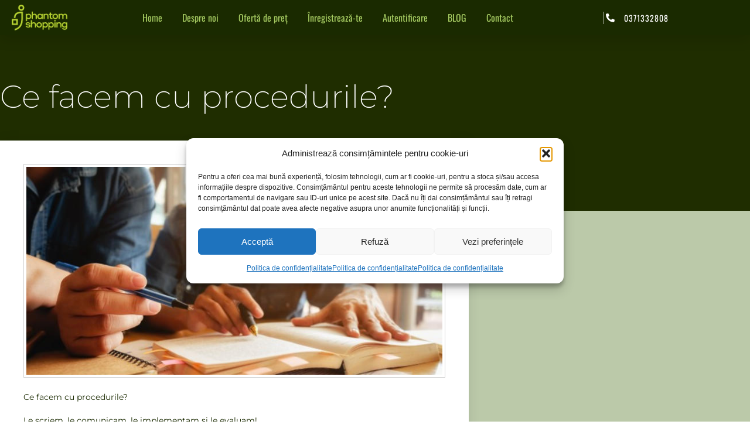

--- FILE ---
content_type: text/html; charset=UTF-8
request_url: https://mystery-shopping.ro/2013/01/21/ce-facem-cu-procedurile/
body_size: 22910
content:
<!doctype html>
<html lang="en-US">
<head>
	<meta charset="UTF-8">
	<meta name="viewport" content="width=device-width, initial-scale=1">
	<link rel="profile" href="https://gmpg.org/xfn/11">
	<meta name='robots' content='index, follow, max-image-preview:large, max-snippet:-1, max-video-preview:-1' />
	<style>img:is([sizes="auto" i], [sizes^="auto," i]) { contain-intrinsic-size: 3000px 1500px }</style>
	
	<!-- This site is optimized with the Yoast SEO plugin v26.8 - https://yoast.com/product/yoast-seo-wordpress/ -->
	<title>Ce facem cu procedurile? - Mystery Shopping în România!</title>
	<link rel="canonical" href="https://mystery-shopping.ro/2013/01/21/ce-facem-cu-procedurile/" />
	<meta property="og:locale" content="en_US" />
	<meta property="og:type" content="article" />
	<meta property="og:title" content="Ce facem cu procedurile? - Mystery Shopping în România!" />
	<meta property="og:description" content="Ce facem cu procedurile? Le scriem, le comunicam, le implementam si le evaluam! Am povestit in cei peste 5 ani de antreprenoriat in domeniul mystery shopping-ului cu directori de firme pe tema procedurilor. Majoritatea imi spuneau: “Dar angajatii mei ar trebui sa stie ca eu ma astept de la ei sa recomande un alt produs clientilor [&hellip;]" />
	<meta property="og:url" content="https://mystery-shopping.ro/2013/01/21/ce-facem-cu-procedurile/" />
	<meta property="og:site_name" content="Mystery Shopping în România!" />
	<meta property="article:published_time" content="2013-01-21T08:33:22+00:00" />
	<meta property="article:modified_time" content="2019-11-20T12:21:56+00:00" />
	<meta property="og:image" content="https://mystery-shopping.ro/wp-content/uploads/2019/11/ART-ce-facem-cu-procedurile.jpg" />
	<meta property="og:image:width" content="720" />
	<meta property="og:image:height" content="360" />
	<meta property="og:image:type" content="image/jpeg" />
	<meta name="author" content="c1a2l3i4n5" />
	<meta name="twitter:card" content="summary_large_image" />
	<meta name="twitter:label1" content="Written by" />
	<meta name="twitter:data1" content="c1a2l3i4n5" />
	<meta name="twitter:label2" content="Est. reading time" />
	<meta name="twitter:data2" content="2 minutes" />
	<script type="application/ld+json" class="yoast-schema-graph">{"@context":"https://schema.org","@graph":[{"@type":"Article","@id":"https://mystery-shopping.ro/2013/01/21/ce-facem-cu-procedurile/#article","isPartOf":{"@id":"https://mystery-shopping.ro/2013/01/21/ce-facem-cu-procedurile/"},"author":{"name":"c1a2l3i4n5","@id":"https://mystery-shopping.ro/#/schema/person/736b4685e3dbb6353d5df6d26ec5423b"},"headline":"Ce facem cu procedurile?","datePublished":"2013-01-21T08:33:22+00:00","dateModified":"2019-11-20T12:21:56+00:00","mainEntityOfPage":{"@id":"https://mystery-shopping.ro/2013/01/21/ce-facem-cu-procedurile/"},"wordCount":350,"publisher":{"@id":"https://mystery-shopping.ro/#organization"},"image":{"@id":"https://mystery-shopping.ro/2013/01/21/ce-facem-cu-procedurile/#primaryimage"},"thumbnailUrl":"https://mystery-shopping.ro/wp-content/uploads/2019/11/ART-ce-facem-cu-procedurile.jpg","articleSection":["Mystery Shopping"],"inLanguage":"en-US"},{"@type":"WebPage","@id":"https://mystery-shopping.ro/2013/01/21/ce-facem-cu-procedurile/","url":"https://mystery-shopping.ro/2013/01/21/ce-facem-cu-procedurile/","name":"Ce facem cu procedurile? - Mystery Shopping în România!","isPartOf":{"@id":"https://mystery-shopping.ro/#website"},"primaryImageOfPage":{"@id":"https://mystery-shopping.ro/2013/01/21/ce-facem-cu-procedurile/#primaryimage"},"image":{"@id":"https://mystery-shopping.ro/2013/01/21/ce-facem-cu-procedurile/#primaryimage"},"thumbnailUrl":"https://mystery-shopping.ro/wp-content/uploads/2019/11/ART-ce-facem-cu-procedurile.jpg","datePublished":"2013-01-21T08:33:22+00:00","dateModified":"2019-11-20T12:21:56+00:00","breadcrumb":{"@id":"https://mystery-shopping.ro/2013/01/21/ce-facem-cu-procedurile/#breadcrumb"},"inLanguage":"en-US","potentialAction":[{"@type":"ReadAction","target":["https://mystery-shopping.ro/2013/01/21/ce-facem-cu-procedurile/"]}]},{"@type":"ImageObject","inLanguage":"en-US","@id":"https://mystery-shopping.ro/2013/01/21/ce-facem-cu-procedurile/#primaryimage","url":"https://mystery-shopping.ro/wp-content/uploads/2019/11/ART-ce-facem-cu-procedurile.jpg","contentUrl":"https://mystery-shopping.ro/wp-content/uploads/2019/11/ART-ce-facem-cu-procedurile.jpg","width":720,"height":360},{"@type":"BreadcrumbList","@id":"https://mystery-shopping.ro/2013/01/21/ce-facem-cu-procedurile/#breadcrumb","itemListElement":[{"@type":"ListItem","position":1,"name":"Home","item":"https://mystery-shopping.ro/"},{"@type":"ListItem","position":2,"name":"Ce facem cu procedurile?"}]},{"@type":"WebSite","@id":"https://mystery-shopping.ro/#website","url":"https://mystery-shopping.ro/","name":"Mystery Shopping în România!","description":"Phantom Shopping România","publisher":{"@id":"https://mystery-shopping.ro/#organization"},"potentialAction":[{"@type":"SearchAction","target":{"@type":"EntryPoint","urlTemplate":"https://mystery-shopping.ro/?s={search_term_string}"},"query-input":{"@type":"PropertyValueSpecification","valueRequired":true,"valueName":"search_term_string"}}],"inLanguage":"en-US"},{"@type":"Organization","@id":"https://mystery-shopping.ro/#organization","name":"Mystery Shopping în România!","url":"https://mystery-shopping.ro/","logo":{"@type":"ImageObject","inLanguage":"en-US","@id":"https://mystery-shopping.ro/#/schema/logo/image/","url":"https://mystery-shopping.ro/wp-content/uploads/2020/05/LOGO-MYSTERY-6nov2025.png","contentUrl":"https://mystery-shopping.ro/wp-content/uploads/2020/05/LOGO-MYSTERY-6nov2025.png","width":430,"height":200,"caption":"Mystery Shopping în România!"},"image":{"@id":"https://mystery-shopping.ro/#/schema/logo/image/"}},{"@type":"Person","@id":"https://mystery-shopping.ro/#/schema/person/736b4685e3dbb6353d5df6d26ec5423b","name":"c1a2l3i4n5","image":{"@type":"ImageObject","inLanguage":"en-US","@id":"https://mystery-shopping.ro/#/schema/person/image/","url":"https://secure.gravatar.com/avatar/c57f5b319a7769868223568135aff0180f640720663886ef17429820e81a995a?s=96&d=mm&r=g","contentUrl":"https://secure.gravatar.com/avatar/c57f5b319a7769868223568135aff0180f640720663886ef17429820e81a995a?s=96&d=mm&r=g","caption":"c1a2l3i4n5"},"url":"https://mystery-shopping.ro/author/c1a2l3i4n5/"}]}</script>
	<!-- / Yoast SEO plugin. -->


<link rel="alternate" type="application/rss+xml" title="Mystery Shopping în România! &raquo; Feed" href="https://mystery-shopping.ro/feed/" />
<link rel="alternate" type="application/rss+xml" title="Mystery Shopping în România! &raquo; Comments Feed" href="https://mystery-shopping.ro/comments/feed/" />
<script>
window._wpemojiSettings = {"baseUrl":"https:\/\/s.w.org\/images\/core\/emoji\/16.0.1\/72x72\/","ext":".png","svgUrl":"https:\/\/s.w.org\/images\/core\/emoji\/16.0.1\/svg\/","svgExt":".svg","source":{"concatemoji":"https:\/\/mystery-shopping.ro\/wp-includes\/js\/wp-emoji-release.min.js?ver=6.8.3"}};
/*! This file is auto-generated */
!function(s,n){var o,i,e;function c(e){try{var t={supportTests:e,timestamp:(new Date).valueOf()};sessionStorage.setItem(o,JSON.stringify(t))}catch(e){}}function p(e,t,n){e.clearRect(0,0,e.canvas.width,e.canvas.height),e.fillText(t,0,0);var t=new Uint32Array(e.getImageData(0,0,e.canvas.width,e.canvas.height).data),a=(e.clearRect(0,0,e.canvas.width,e.canvas.height),e.fillText(n,0,0),new Uint32Array(e.getImageData(0,0,e.canvas.width,e.canvas.height).data));return t.every(function(e,t){return e===a[t]})}function u(e,t){e.clearRect(0,0,e.canvas.width,e.canvas.height),e.fillText(t,0,0);for(var n=e.getImageData(16,16,1,1),a=0;a<n.data.length;a++)if(0!==n.data[a])return!1;return!0}function f(e,t,n,a){switch(t){case"flag":return n(e,"\ud83c\udff3\ufe0f\u200d\u26a7\ufe0f","\ud83c\udff3\ufe0f\u200b\u26a7\ufe0f")?!1:!n(e,"\ud83c\udde8\ud83c\uddf6","\ud83c\udde8\u200b\ud83c\uddf6")&&!n(e,"\ud83c\udff4\udb40\udc67\udb40\udc62\udb40\udc65\udb40\udc6e\udb40\udc67\udb40\udc7f","\ud83c\udff4\u200b\udb40\udc67\u200b\udb40\udc62\u200b\udb40\udc65\u200b\udb40\udc6e\u200b\udb40\udc67\u200b\udb40\udc7f");case"emoji":return!a(e,"\ud83e\udedf")}return!1}function g(e,t,n,a){var r="undefined"!=typeof WorkerGlobalScope&&self instanceof WorkerGlobalScope?new OffscreenCanvas(300,150):s.createElement("canvas"),o=r.getContext("2d",{willReadFrequently:!0}),i=(o.textBaseline="top",o.font="600 32px Arial",{});return e.forEach(function(e){i[e]=t(o,e,n,a)}),i}function t(e){var t=s.createElement("script");t.src=e,t.defer=!0,s.head.appendChild(t)}"undefined"!=typeof Promise&&(o="wpEmojiSettingsSupports",i=["flag","emoji"],n.supports={everything:!0,everythingExceptFlag:!0},e=new Promise(function(e){s.addEventListener("DOMContentLoaded",e,{once:!0})}),new Promise(function(t){var n=function(){try{var e=JSON.parse(sessionStorage.getItem(o));if("object"==typeof e&&"number"==typeof e.timestamp&&(new Date).valueOf()<e.timestamp+604800&&"object"==typeof e.supportTests)return e.supportTests}catch(e){}return null}();if(!n){if("undefined"!=typeof Worker&&"undefined"!=typeof OffscreenCanvas&&"undefined"!=typeof URL&&URL.createObjectURL&&"undefined"!=typeof Blob)try{var e="postMessage("+g.toString()+"("+[JSON.stringify(i),f.toString(),p.toString(),u.toString()].join(",")+"));",a=new Blob([e],{type:"text/javascript"}),r=new Worker(URL.createObjectURL(a),{name:"wpTestEmojiSupports"});return void(r.onmessage=function(e){c(n=e.data),r.terminate(),t(n)})}catch(e){}c(n=g(i,f,p,u))}t(n)}).then(function(e){for(var t in e)n.supports[t]=e[t],n.supports.everything=n.supports.everything&&n.supports[t],"flag"!==t&&(n.supports.everythingExceptFlag=n.supports.everythingExceptFlag&&n.supports[t]);n.supports.everythingExceptFlag=n.supports.everythingExceptFlag&&!n.supports.flag,n.DOMReady=!1,n.readyCallback=function(){n.DOMReady=!0}}).then(function(){return e}).then(function(){var e;n.supports.everything||(n.readyCallback(),(e=n.source||{}).concatemoji?t(e.concatemoji):e.wpemoji&&e.twemoji&&(t(e.twemoji),t(e.wpemoji)))}))}((window,document),window._wpemojiSettings);
</script>
<style id='wp-emoji-styles-inline-css'>

	img.wp-smiley, img.emoji {
		display: inline !important;
		border: none !important;
		box-shadow: none !important;
		height: 1em !important;
		width: 1em !important;
		margin: 0 0.07em !important;
		vertical-align: -0.1em !important;
		background: none !important;
		padding: 0 !important;
	}
</style>
<link rel='stylesheet' id='wp-block-library-css' href='https://mystery-shopping.ro/wp-includes/css/dist/block-library/style.min.css?ver=6.8.3' media='all' />
<style id='global-styles-inline-css'>
:root{--wp--preset--aspect-ratio--square: 1;--wp--preset--aspect-ratio--4-3: 4/3;--wp--preset--aspect-ratio--3-4: 3/4;--wp--preset--aspect-ratio--3-2: 3/2;--wp--preset--aspect-ratio--2-3: 2/3;--wp--preset--aspect-ratio--16-9: 16/9;--wp--preset--aspect-ratio--9-16: 9/16;--wp--preset--color--black: #000000;--wp--preset--color--cyan-bluish-gray: #abb8c3;--wp--preset--color--white: #ffffff;--wp--preset--color--pale-pink: #f78da7;--wp--preset--color--vivid-red: #cf2e2e;--wp--preset--color--luminous-vivid-orange: #ff6900;--wp--preset--color--luminous-vivid-amber: #fcb900;--wp--preset--color--light-green-cyan: #7bdcb5;--wp--preset--color--vivid-green-cyan: #00d084;--wp--preset--color--pale-cyan-blue: #8ed1fc;--wp--preset--color--vivid-cyan-blue: #0693e3;--wp--preset--color--vivid-purple: #9b51e0;--wp--preset--gradient--vivid-cyan-blue-to-vivid-purple: linear-gradient(135deg,rgba(6,147,227,1) 0%,rgb(155,81,224) 100%);--wp--preset--gradient--light-green-cyan-to-vivid-green-cyan: linear-gradient(135deg,rgb(122,220,180) 0%,rgb(0,208,130) 100%);--wp--preset--gradient--luminous-vivid-amber-to-luminous-vivid-orange: linear-gradient(135deg,rgba(252,185,0,1) 0%,rgba(255,105,0,1) 100%);--wp--preset--gradient--luminous-vivid-orange-to-vivid-red: linear-gradient(135deg,rgba(255,105,0,1) 0%,rgb(207,46,46) 100%);--wp--preset--gradient--very-light-gray-to-cyan-bluish-gray: linear-gradient(135deg,rgb(238,238,238) 0%,rgb(169,184,195) 100%);--wp--preset--gradient--cool-to-warm-spectrum: linear-gradient(135deg,rgb(74,234,220) 0%,rgb(151,120,209) 20%,rgb(207,42,186) 40%,rgb(238,44,130) 60%,rgb(251,105,98) 80%,rgb(254,248,76) 100%);--wp--preset--gradient--blush-light-purple: linear-gradient(135deg,rgb(255,206,236) 0%,rgb(152,150,240) 100%);--wp--preset--gradient--blush-bordeaux: linear-gradient(135deg,rgb(254,205,165) 0%,rgb(254,45,45) 50%,rgb(107,0,62) 100%);--wp--preset--gradient--luminous-dusk: linear-gradient(135deg,rgb(255,203,112) 0%,rgb(199,81,192) 50%,rgb(65,88,208) 100%);--wp--preset--gradient--pale-ocean: linear-gradient(135deg,rgb(255,245,203) 0%,rgb(182,227,212) 50%,rgb(51,167,181) 100%);--wp--preset--gradient--electric-grass: linear-gradient(135deg,rgb(202,248,128) 0%,rgb(113,206,126) 100%);--wp--preset--gradient--midnight: linear-gradient(135deg,rgb(2,3,129) 0%,rgb(40,116,252) 100%);--wp--preset--font-size--small: 13px;--wp--preset--font-size--medium: 20px;--wp--preset--font-size--large: 36px;--wp--preset--font-size--x-large: 42px;--wp--preset--spacing--20: 0.44rem;--wp--preset--spacing--30: 0.67rem;--wp--preset--spacing--40: 1rem;--wp--preset--spacing--50: 1.5rem;--wp--preset--spacing--60: 2.25rem;--wp--preset--spacing--70: 3.38rem;--wp--preset--spacing--80: 5.06rem;--wp--preset--shadow--natural: 6px 6px 9px rgba(0, 0, 0, 0.2);--wp--preset--shadow--deep: 12px 12px 50px rgba(0, 0, 0, 0.4);--wp--preset--shadow--sharp: 6px 6px 0px rgba(0, 0, 0, 0.2);--wp--preset--shadow--outlined: 6px 6px 0px -3px rgba(255, 255, 255, 1), 6px 6px rgba(0, 0, 0, 1);--wp--preset--shadow--crisp: 6px 6px 0px rgba(0, 0, 0, 1);}:root { --wp--style--global--content-size: 800px;--wp--style--global--wide-size: 1200px; }:where(body) { margin: 0; }.wp-site-blocks > .alignleft { float: left; margin-right: 2em; }.wp-site-blocks > .alignright { float: right; margin-left: 2em; }.wp-site-blocks > .aligncenter { justify-content: center; margin-left: auto; margin-right: auto; }:where(.wp-site-blocks) > * { margin-block-start: 24px; margin-block-end: 0; }:where(.wp-site-blocks) > :first-child { margin-block-start: 0; }:where(.wp-site-blocks) > :last-child { margin-block-end: 0; }:root { --wp--style--block-gap: 24px; }:root :where(.is-layout-flow) > :first-child{margin-block-start: 0;}:root :where(.is-layout-flow) > :last-child{margin-block-end: 0;}:root :where(.is-layout-flow) > *{margin-block-start: 24px;margin-block-end: 0;}:root :where(.is-layout-constrained) > :first-child{margin-block-start: 0;}:root :where(.is-layout-constrained) > :last-child{margin-block-end: 0;}:root :where(.is-layout-constrained) > *{margin-block-start: 24px;margin-block-end: 0;}:root :where(.is-layout-flex){gap: 24px;}:root :where(.is-layout-grid){gap: 24px;}.is-layout-flow > .alignleft{float: left;margin-inline-start: 0;margin-inline-end: 2em;}.is-layout-flow > .alignright{float: right;margin-inline-start: 2em;margin-inline-end: 0;}.is-layout-flow > .aligncenter{margin-left: auto !important;margin-right: auto !important;}.is-layout-constrained > .alignleft{float: left;margin-inline-start: 0;margin-inline-end: 2em;}.is-layout-constrained > .alignright{float: right;margin-inline-start: 2em;margin-inline-end: 0;}.is-layout-constrained > .aligncenter{margin-left: auto !important;margin-right: auto !important;}.is-layout-constrained > :where(:not(.alignleft):not(.alignright):not(.alignfull)){max-width: var(--wp--style--global--content-size);margin-left: auto !important;margin-right: auto !important;}.is-layout-constrained > .alignwide{max-width: var(--wp--style--global--wide-size);}body .is-layout-flex{display: flex;}.is-layout-flex{flex-wrap: wrap;align-items: center;}.is-layout-flex > :is(*, div){margin: 0;}body .is-layout-grid{display: grid;}.is-layout-grid > :is(*, div){margin: 0;}body{padding-top: 0px;padding-right: 0px;padding-bottom: 0px;padding-left: 0px;}a:where(:not(.wp-element-button)){text-decoration: underline;}:root :where(.wp-element-button, .wp-block-button__link){background-color: #32373c;border-width: 0;color: #fff;font-family: inherit;font-size: inherit;line-height: inherit;padding: calc(0.667em + 2px) calc(1.333em + 2px);text-decoration: none;}.has-black-color{color: var(--wp--preset--color--black) !important;}.has-cyan-bluish-gray-color{color: var(--wp--preset--color--cyan-bluish-gray) !important;}.has-white-color{color: var(--wp--preset--color--white) !important;}.has-pale-pink-color{color: var(--wp--preset--color--pale-pink) !important;}.has-vivid-red-color{color: var(--wp--preset--color--vivid-red) !important;}.has-luminous-vivid-orange-color{color: var(--wp--preset--color--luminous-vivid-orange) !important;}.has-luminous-vivid-amber-color{color: var(--wp--preset--color--luminous-vivid-amber) !important;}.has-light-green-cyan-color{color: var(--wp--preset--color--light-green-cyan) !important;}.has-vivid-green-cyan-color{color: var(--wp--preset--color--vivid-green-cyan) !important;}.has-pale-cyan-blue-color{color: var(--wp--preset--color--pale-cyan-blue) !important;}.has-vivid-cyan-blue-color{color: var(--wp--preset--color--vivid-cyan-blue) !important;}.has-vivid-purple-color{color: var(--wp--preset--color--vivid-purple) !important;}.has-black-background-color{background-color: var(--wp--preset--color--black) !important;}.has-cyan-bluish-gray-background-color{background-color: var(--wp--preset--color--cyan-bluish-gray) !important;}.has-white-background-color{background-color: var(--wp--preset--color--white) !important;}.has-pale-pink-background-color{background-color: var(--wp--preset--color--pale-pink) !important;}.has-vivid-red-background-color{background-color: var(--wp--preset--color--vivid-red) !important;}.has-luminous-vivid-orange-background-color{background-color: var(--wp--preset--color--luminous-vivid-orange) !important;}.has-luminous-vivid-amber-background-color{background-color: var(--wp--preset--color--luminous-vivid-amber) !important;}.has-light-green-cyan-background-color{background-color: var(--wp--preset--color--light-green-cyan) !important;}.has-vivid-green-cyan-background-color{background-color: var(--wp--preset--color--vivid-green-cyan) !important;}.has-pale-cyan-blue-background-color{background-color: var(--wp--preset--color--pale-cyan-blue) !important;}.has-vivid-cyan-blue-background-color{background-color: var(--wp--preset--color--vivid-cyan-blue) !important;}.has-vivid-purple-background-color{background-color: var(--wp--preset--color--vivid-purple) !important;}.has-black-border-color{border-color: var(--wp--preset--color--black) !important;}.has-cyan-bluish-gray-border-color{border-color: var(--wp--preset--color--cyan-bluish-gray) !important;}.has-white-border-color{border-color: var(--wp--preset--color--white) !important;}.has-pale-pink-border-color{border-color: var(--wp--preset--color--pale-pink) !important;}.has-vivid-red-border-color{border-color: var(--wp--preset--color--vivid-red) !important;}.has-luminous-vivid-orange-border-color{border-color: var(--wp--preset--color--luminous-vivid-orange) !important;}.has-luminous-vivid-amber-border-color{border-color: var(--wp--preset--color--luminous-vivid-amber) !important;}.has-light-green-cyan-border-color{border-color: var(--wp--preset--color--light-green-cyan) !important;}.has-vivid-green-cyan-border-color{border-color: var(--wp--preset--color--vivid-green-cyan) !important;}.has-pale-cyan-blue-border-color{border-color: var(--wp--preset--color--pale-cyan-blue) !important;}.has-vivid-cyan-blue-border-color{border-color: var(--wp--preset--color--vivid-cyan-blue) !important;}.has-vivid-purple-border-color{border-color: var(--wp--preset--color--vivid-purple) !important;}.has-vivid-cyan-blue-to-vivid-purple-gradient-background{background: var(--wp--preset--gradient--vivid-cyan-blue-to-vivid-purple) !important;}.has-light-green-cyan-to-vivid-green-cyan-gradient-background{background: var(--wp--preset--gradient--light-green-cyan-to-vivid-green-cyan) !important;}.has-luminous-vivid-amber-to-luminous-vivid-orange-gradient-background{background: var(--wp--preset--gradient--luminous-vivid-amber-to-luminous-vivid-orange) !important;}.has-luminous-vivid-orange-to-vivid-red-gradient-background{background: var(--wp--preset--gradient--luminous-vivid-orange-to-vivid-red) !important;}.has-very-light-gray-to-cyan-bluish-gray-gradient-background{background: var(--wp--preset--gradient--very-light-gray-to-cyan-bluish-gray) !important;}.has-cool-to-warm-spectrum-gradient-background{background: var(--wp--preset--gradient--cool-to-warm-spectrum) !important;}.has-blush-light-purple-gradient-background{background: var(--wp--preset--gradient--blush-light-purple) !important;}.has-blush-bordeaux-gradient-background{background: var(--wp--preset--gradient--blush-bordeaux) !important;}.has-luminous-dusk-gradient-background{background: var(--wp--preset--gradient--luminous-dusk) !important;}.has-pale-ocean-gradient-background{background: var(--wp--preset--gradient--pale-ocean) !important;}.has-electric-grass-gradient-background{background: var(--wp--preset--gradient--electric-grass) !important;}.has-midnight-gradient-background{background: var(--wp--preset--gradient--midnight) !important;}.has-small-font-size{font-size: var(--wp--preset--font-size--small) !important;}.has-medium-font-size{font-size: var(--wp--preset--font-size--medium) !important;}.has-large-font-size{font-size: var(--wp--preset--font-size--large) !important;}.has-x-large-font-size{font-size: var(--wp--preset--font-size--x-large) !important;}
:root :where(.wp-block-pullquote){font-size: 1.5em;line-height: 1.6;}
</style>
<link rel='stylesheet' id='mc4wp-form-themes-css' href='https://mystery-shopping.ro/wp-content/plugins/mailchimp-for-wp/assets/css/form-themes.css?ver=4.11.1' media='all' />
<link rel='stylesheet' id='cmplz-general-css' href='https://mystery-shopping.ro/wp-content/plugins/complianz-gdpr/assets/css/cookieblocker.min.css?ver=1765998790' media='all' />
<link rel='stylesheet' id='hello-elementor-css' href='https://mystery-shopping.ro/wp-content/themes/hello-elementor/assets/css/reset.css?ver=3.4.5' media='all' />
<link rel='stylesheet' id='hello-elementor-theme-style-css' href='https://mystery-shopping.ro/wp-content/themes/hello-elementor/assets/css/theme.css?ver=3.4.5' media='all' />
<link rel='stylesheet' id='hello-elementor-header-footer-css' href='https://mystery-shopping.ro/wp-content/themes/hello-elementor/assets/css/header-footer.css?ver=3.4.5' media='all' />
<link rel='stylesheet' id='elementor-frontend-css' href='https://mystery-shopping.ro/wp-content/plugins/elementor/assets/css/frontend.min.css?ver=3.34.2' media='all' />
<style id='elementor-frontend-inline-css'>
.elementor-kit-1073{--e-global-color-primary:#273F00;--e-global-color-secondary:#A4C960;--e-global-color-text:#7A7A7A;--e-global-color-accent:#FFB200;--e-global-color-903f1fe:#54595F;--e-global-color-30111cb3:#1A2A00;--e-global-color-64e73221:#003516;--e-global-color-5722f589:#00274C;--e-global-color-53d91315:#000;--e-global-color-2611c633:#FFF;--e-global-typography-primary-font-family:"Montserrat";--e-global-typography-primary-font-weight:600;--e-global-typography-secondary-font-family:"Montserrat";--e-global-typography-secondary-font-weight:400;--e-global-typography-text-font-family:"Montserrat";--e-global-typography-text-font-weight:400;--e-global-typography-accent-font-family:"Montserrat";--e-global-typography-accent-font-weight:500;}.elementor-kit-1073 e-page-transition{background-color:#FFBC7D;}.elementor-section.elementor-section-boxed > .elementor-container{max-width:1140px;}.e-con{--container-max-width:1140px;}.elementor-widget:not(:last-child){margin-block-end:20px;}.elementor-element{--widgets-spacing:20px 20px;--widgets-spacing-row:20px;--widgets-spacing-column:20px;}{}h1.entry-title{display:var(--page-title-display);}.site-header .site-branding{flex-direction:column;align-items:stretch;}.site-header{padding-inline-end:0px;padding-inline-start:0px;}.site-footer .site-branding{flex-direction:column;align-items:stretch;}@media(max-width:1024px){.elementor-section.elementor-section-boxed > .elementor-container{max-width:1024px;}.e-con{--container-max-width:1024px;}}@media(max-width:767px){.elementor-section.elementor-section-boxed > .elementor-container{max-width:767px;}.e-con{--container-max-width:767px;}}
.elementor-83 .elementor-element.elementor-element-37bb0b:not(.elementor-motion-effects-element-type-background), .elementor-83 .elementor-element.elementor-element-37bb0b > .elementor-motion-effects-container > .elementor-motion-effects-layer{background-color:#1A2A00;}.elementor-83 .elementor-element.elementor-element-37bb0b > .elementor-container{max-width:1200px;min-height:60px;}.elementor-83 .elementor-element.elementor-element-37bb0b{box-shadow:0px 10px 20px 0px rgba(0,0,0,0.1);transition:background 0.3s, border 0.3s, border-radius 0.3s, box-shadow 0.3s;margin-top:0px;margin-bottom:-90px;z-index:10;}.elementor-83 .elementor-element.elementor-element-37bb0b > .elementor-background-overlay{transition:background 0.3s, border-radius 0.3s, opacity 0.3s;}.elementor-bc-flex-widget .elementor-83 .elementor-element.elementor-element-747c50c2.elementor-column .elementor-widget-wrap{align-items:center;}.elementor-83 .elementor-element.elementor-element-747c50c2.elementor-column.elementor-element[data-element_type="column"] > .elementor-widget-wrap.elementor-element-populated{align-content:center;align-items:center;}.elementor-83 .elementor-element.elementor-element-747c50c2 > .elementor-element-populated{margin:0px 0px 0px 0px;--e-column-margin-right:0px;--e-column-margin-left:0px;padding:0px 0px 0px 15px;}.elementor-widget-theme-site-logo .widget-image-caption{color:var( --e-global-color-text );font-family:var( --e-global-typography-text-font-family ), Sans-serif;font-weight:var( --e-global-typography-text-font-weight );}.elementor-83 .elementor-element.elementor-element-18b3477 img{width:90%;max-width:100%;}.elementor-bc-flex-widget .elementor-83 .elementor-element.elementor-element-3f29b71.elementor-column .elementor-widget-wrap{align-items:center;}.elementor-83 .elementor-element.elementor-element-3f29b71.elementor-column.elementor-element[data-element_type="column"] > .elementor-widget-wrap.elementor-element-populated{align-content:center;align-items:center;}.elementor-83 .elementor-element.elementor-element-3f29b71.elementor-column > .elementor-widget-wrap{justify-content:center;}.elementor-83 .elementor-element.elementor-element-3f29b71 > .elementor-element-populated{padding:0px 20px 0px 0px;}.elementor-widget-nav-menu .elementor-nav-menu .elementor-item{font-family:var( --e-global-typography-primary-font-family ), Sans-serif;font-weight:var( --e-global-typography-primary-font-weight );}.elementor-widget-nav-menu .elementor-nav-menu--main .elementor-item{color:var( --e-global-color-text );fill:var( --e-global-color-text );}.elementor-widget-nav-menu .elementor-nav-menu--main .elementor-item:hover,
					.elementor-widget-nav-menu .elementor-nav-menu--main .elementor-item.elementor-item-active,
					.elementor-widget-nav-menu .elementor-nav-menu--main .elementor-item.highlighted,
					.elementor-widget-nav-menu .elementor-nav-menu--main .elementor-item:focus{color:var( --e-global-color-accent );fill:var( --e-global-color-accent );}.elementor-widget-nav-menu .elementor-nav-menu--main:not(.e--pointer-framed) .elementor-item:before,
					.elementor-widget-nav-menu .elementor-nav-menu--main:not(.e--pointer-framed) .elementor-item:after{background-color:var( --e-global-color-accent );}.elementor-widget-nav-menu .e--pointer-framed .elementor-item:before,
					.elementor-widget-nav-menu .e--pointer-framed .elementor-item:after{border-color:var( --e-global-color-accent );}.elementor-widget-nav-menu{--e-nav-menu-divider-color:var( --e-global-color-text );}.elementor-widget-nav-menu .elementor-nav-menu--dropdown .elementor-item, .elementor-widget-nav-menu .elementor-nav-menu--dropdown  .elementor-sub-item{font-family:var( --e-global-typography-accent-font-family ), Sans-serif;font-weight:var( --e-global-typography-accent-font-weight );}.elementor-83 .elementor-element.elementor-element-211bd780 .elementor-menu-toggle{margin-left:auto;background-color:rgba(255,255,255,0);border-width:0px;border-radius:0px;}.elementor-83 .elementor-element.elementor-element-211bd780 .elementor-nav-menu .elementor-item{font-family:"Oswald", Sans-serif;font-size:16px;font-weight:400;}.elementor-83 .elementor-element.elementor-element-211bd780 .elementor-nav-menu--main .elementor-item{color:#a4c960;fill:#a4c960;padding-left:2px;padding-right:2px;padding-top:10px;padding-bottom:10px;}.elementor-83 .elementor-element.elementor-element-211bd780 .elementor-nav-menu--main .elementor-item:hover,
					.elementor-83 .elementor-element.elementor-element-211bd780 .elementor-nav-menu--main .elementor-item.elementor-item-active,
					.elementor-83 .elementor-element.elementor-element-211bd780 .elementor-nav-menu--main .elementor-item.highlighted,
					.elementor-83 .elementor-element.elementor-element-211bd780 .elementor-nav-menu--main .elementor-item:focus{color:#ffffff;fill:#ffffff;}.elementor-83 .elementor-element.elementor-element-211bd780 .elementor-nav-menu--main:not(.e--pointer-framed) .elementor-item:before,
					.elementor-83 .elementor-element.elementor-element-211bd780 .elementor-nav-menu--main:not(.e--pointer-framed) .elementor-item:after{background-color:#ffffff;}.elementor-83 .elementor-element.elementor-element-211bd780 .e--pointer-framed .elementor-item:before,
					.elementor-83 .elementor-element.elementor-element-211bd780 .e--pointer-framed .elementor-item:after{border-color:#ffffff;}.elementor-83 .elementor-element.elementor-element-211bd780 .elementor-nav-menu--main .elementor-item.elementor-item-active{color:#ffffff;}.elementor-83 .elementor-element.elementor-element-211bd780 .elementor-nav-menu--main:not(.e--pointer-framed) .elementor-item.elementor-item-active:before,
					.elementor-83 .elementor-element.elementor-element-211bd780 .elementor-nav-menu--main:not(.e--pointer-framed) .elementor-item.elementor-item-active:after{background-color:#ffffff;}.elementor-83 .elementor-element.elementor-element-211bd780 .e--pointer-framed .elementor-item.elementor-item-active:before,
					.elementor-83 .elementor-element.elementor-element-211bd780 .e--pointer-framed .elementor-item.elementor-item-active:after{border-color:#ffffff;}.elementor-83 .elementor-element.elementor-element-211bd780 .e--pointer-framed .elementor-item:before{border-width:4px;}.elementor-83 .elementor-element.elementor-element-211bd780 .e--pointer-framed.e--animation-draw .elementor-item:before{border-width:0 0 4px 4px;}.elementor-83 .elementor-element.elementor-element-211bd780 .e--pointer-framed.e--animation-draw .elementor-item:after{border-width:4px 4px 0 0;}.elementor-83 .elementor-element.elementor-element-211bd780 .e--pointer-framed.e--animation-corners .elementor-item:before{border-width:4px 0 0 4px;}.elementor-83 .elementor-element.elementor-element-211bd780 .e--pointer-framed.e--animation-corners .elementor-item:after{border-width:0 4px 4px 0;}.elementor-83 .elementor-element.elementor-element-211bd780 .e--pointer-underline .elementor-item:after,
					 .elementor-83 .elementor-element.elementor-element-211bd780 .e--pointer-overline .elementor-item:before,
					 .elementor-83 .elementor-element.elementor-element-211bd780 .e--pointer-double-line .elementor-item:before,
					 .elementor-83 .elementor-element.elementor-element-211bd780 .e--pointer-double-line .elementor-item:after{height:4px;}.elementor-83 .elementor-element.elementor-element-211bd780{--e-nav-menu-horizontal-menu-item-margin:calc( 30px / 2 );--nav-menu-icon-size:25px;}.elementor-83 .elementor-element.elementor-element-211bd780 .elementor-nav-menu--main:not(.elementor-nav-menu--layout-horizontal) .elementor-nav-menu > li:not(:last-child){margin-bottom:30px;}.elementor-83 .elementor-element.elementor-element-211bd780 .elementor-nav-menu--dropdown a, .elementor-83 .elementor-element.elementor-element-211bd780 .elementor-menu-toggle{color:#000000;fill:#000000;}.elementor-83 .elementor-element.elementor-element-211bd780 .elementor-nav-menu--dropdown{background-color:#a4c960;}.elementor-83 .elementor-element.elementor-element-211bd780 .elementor-nav-menu--dropdown a:hover,
					.elementor-83 .elementor-element.elementor-element-211bd780 .elementor-nav-menu--dropdown a:focus,
					.elementor-83 .elementor-element.elementor-element-211bd780 .elementor-nav-menu--dropdown a.elementor-item-active,
					.elementor-83 .elementor-element.elementor-element-211bd780 .elementor-nav-menu--dropdown a.highlighted,
					.elementor-83 .elementor-element.elementor-element-211bd780 .elementor-menu-toggle:hover,
					.elementor-83 .elementor-element.elementor-element-211bd780 .elementor-menu-toggle:focus{color:#ffffff;}.elementor-83 .elementor-element.elementor-element-211bd780 .elementor-nav-menu--dropdown a:hover,
					.elementor-83 .elementor-element.elementor-element-211bd780 .elementor-nav-menu--dropdown a:focus,
					.elementor-83 .elementor-element.elementor-element-211bd780 .elementor-nav-menu--dropdown a.elementor-item-active,
					.elementor-83 .elementor-element.elementor-element-211bd780 .elementor-nav-menu--dropdown a.highlighted{background-color:#00274c;}.elementor-83 .elementor-element.elementor-element-211bd780 .elementor-nav-menu--dropdown a.elementor-item-active{color:#ffffff;background-color:#00274c;}.elementor-83 .elementor-element.elementor-element-211bd780 .elementor-nav-menu--dropdown .elementor-item, .elementor-83 .elementor-element.elementor-element-211bd780 .elementor-nav-menu--dropdown  .elementor-sub-item{font-family:"Montserrat", Sans-serif;}.elementor-83 .elementor-element.elementor-element-211bd780 .elementor-nav-menu--main .elementor-nav-menu--dropdown, .elementor-83 .elementor-element.elementor-element-211bd780 .elementor-nav-menu__container.elementor-nav-menu--dropdown{box-shadow:0px 2px 15px 0px rgba(0,0,0,0.1);}.elementor-83 .elementor-element.elementor-element-211bd780 .elementor-nav-menu--dropdown a{padding-left:16px;padding-right:16px;padding-top:15px;padding-bottom:15px;}.elementor-83 .elementor-element.elementor-element-211bd780 .elementor-nav-menu--dropdown li:not(:last-child){border-style:solid;border-color:#00274c;border-bottom-width:1px;}.elementor-83 .elementor-element.elementor-element-211bd780 .elementor-nav-menu--main > .elementor-nav-menu > li > .elementor-nav-menu--dropdown, .elementor-83 .elementor-element.elementor-element-211bd780 .elementor-nav-menu__container.elementor-nav-menu--dropdown{margin-top:0px !important;}.elementor-83 .elementor-element.elementor-element-211bd780 div.elementor-menu-toggle{color:#ffffff;}.elementor-83 .elementor-element.elementor-element-211bd780 div.elementor-menu-toggle svg{fill:#ffffff;}.elementor-83 .elementor-element.elementor-element-211bd780 div.elementor-menu-toggle:hover, .elementor-83 .elementor-element.elementor-element-211bd780 div.elementor-menu-toggle:focus{color:var( --e-global-color-53d91315 );}.elementor-83 .elementor-element.elementor-element-211bd780 div.elementor-menu-toggle:hover svg, .elementor-83 .elementor-element.elementor-element-211bd780 div.elementor-menu-toggle:focus svg{fill:var( --e-global-color-53d91315 );}.elementor-83 .elementor-element.elementor-element-211bd780 .elementor-menu-toggle:hover, .elementor-83 .elementor-element.elementor-element-211bd780 .elementor-menu-toggle:focus{background-color:var( --e-global-color-secondary );}.elementor-bc-flex-widget .elementor-83 .elementor-element.elementor-element-32f98f4c.elementor-column .elementor-widget-wrap{align-items:center;}.elementor-83 .elementor-element.elementor-element-32f98f4c.elementor-column.elementor-element[data-element_type="column"] > .elementor-widget-wrap.elementor-element-populated{align-content:center;align-items:center;}.elementor-widget-icon-list .elementor-icon-list-item:not(:last-child):after{border-color:var( --e-global-color-text );}.elementor-widget-icon-list .elementor-icon-list-icon i{color:var( --e-global-color-primary );}.elementor-widget-icon-list .elementor-icon-list-icon svg{fill:var( --e-global-color-primary );}.elementor-widget-icon-list .elementor-icon-list-item > .elementor-icon-list-text, .elementor-widget-icon-list .elementor-icon-list-item > a{font-family:var( --e-global-typography-text-font-family ), Sans-serif;font-weight:var( --e-global-typography-text-font-weight );}.elementor-widget-icon-list .elementor-icon-list-text{color:var( --e-global-color-secondary );}.elementor-83 .elementor-element.elementor-element-756502b > .elementor-widget-container{border-style:solid;border-width:0px 0px 0px 1px;border-color:rgba(255,255,255,0.7);}.elementor-83 .elementor-element.elementor-element-756502b .elementor-icon-list-items:not(.elementor-inline-items) .elementor-icon-list-item:not(:last-child){padding-block-end:calc(0px/2);}.elementor-83 .elementor-element.elementor-element-756502b .elementor-icon-list-items:not(.elementor-inline-items) .elementor-icon-list-item:not(:first-child){margin-block-start:calc(0px/2);}.elementor-83 .elementor-element.elementor-element-756502b .elementor-icon-list-items.elementor-inline-items .elementor-icon-list-item{margin-inline:calc(0px/2);}.elementor-83 .elementor-element.elementor-element-756502b .elementor-icon-list-items.elementor-inline-items{margin-inline:calc(-0px/2);}.elementor-83 .elementor-element.elementor-element-756502b .elementor-icon-list-items.elementor-inline-items .elementor-icon-list-item:after{inset-inline-end:calc(-0px/2);}.elementor-83 .elementor-element.elementor-element-756502b .elementor-icon-list-icon i{color:#ffffff;transition:color 0.3s;}.elementor-83 .elementor-element.elementor-element-756502b .elementor-icon-list-icon svg{fill:#ffffff;transition:fill 0.3s;}.elementor-83 .elementor-element.elementor-element-756502b{--e-icon-list-icon-size:15px;--icon-vertical-offset:0px;}.elementor-83 .elementor-element.elementor-element-756502b .elementor-icon-list-icon{padding-inline-end:10px;}.elementor-83 .elementor-element.elementor-element-756502b .elementor-icon-list-item > .elementor-icon-list-text, .elementor-83 .elementor-element.elementor-element-756502b .elementor-icon-list-item > a{font-family:"Oswald", Sans-serif;font-size:14px;letter-spacing:1px;}.elementor-83 .elementor-element.elementor-element-756502b .elementor-icon-list-text{color:#ffffff;transition:color 0.3s;}.elementor-theme-builder-content-area{height:400px;}.elementor-location-header:before, .elementor-location-footer:before{content:"";display:table;clear:both;}@media(max-width:1024px){.elementor-83 .elementor-element.elementor-element-37bb0b{padding:5px 5px 5px 5px;}.elementor-83 .elementor-element.elementor-element-747c50c2 > .elementor-element-populated{padding:0% 0% 0% 5%;}.elementor-83 .elementor-element.elementor-element-18b3477 img{width:60%;}.elementor-83 .elementor-element.elementor-element-3f29b71 > .elementor-element-populated{padding:0% 0% 0% 5%;}.elementor-83 .elementor-element.elementor-element-211bd780 > .elementor-widget-container{padding:0px 10px 0px 0px;}.elementor-83 .elementor-element.elementor-element-211bd780 .elementor-nav-menu--dropdown .elementor-item, .elementor-83 .elementor-element.elementor-element-211bd780 .elementor-nav-menu--dropdown  .elementor-sub-item{font-size:16px;}.elementor-83 .elementor-element.elementor-element-211bd780 .elementor-nav-menu--dropdown a{padding-top:25px;padding-bottom:25px;}.elementor-83 .elementor-element.elementor-element-211bd780 .elementor-nav-menu--main > .elementor-nav-menu > li > .elementor-nav-menu--dropdown, .elementor-83 .elementor-element.elementor-element-211bd780 .elementor-nav-menu__container.elementor-nav-menu--dropdown{margin-top:25px !important;}.elementor-83 .elementor-element.elementor-element-32f98f4c > .elementor-element-populated{padding:0% 15% 0% 5%;}}@media(max-width:767px){.elementor-83 .elementor-element.elementor-element-37bb0b > .elementor-container{min-height:50px;}.elementor-83 .elementor-element.elementor-element-37bb0b{padding:5px 5px 5px 5px;}.elementor-83 .elementor-element.elementor-element-747c50c2{width:50%;}.elementor-83 .elementor-element.elementor-element-747c50c2 > .elementor-element-populated{margin:0px 0px 0px 0px;--e-column-margin-right:0px;--e-column-margin-left:0px;padding:5px 0px 5px 15px;}.elementor-83 .elementor-element.elementor-element-18b3477{text-align:start;}.elementor-83 .elementor-element.elementor-element-18b3477 img{width:50%;}.elementor-83 .elementor-element.elementor-element-3f29b71{width:50%;}.elementor-83 .elementor-element.elementor-element-3f29b71 > .elementor-element-populated{padding:0px 0px 0px 0px;}.elementor-83 .elementor-element.elementor-element-211bd780 > .elementor-widget-container{padding:0px 20px 0px 0px;}.elementor-83 .elementor-element.elementor-element-211bd780 .elementor-nav-menu--dropdown a{padding-left:0px;padding-right:0px;padding-top:15px;padding-bottom:15px;}.elementor-83 .elementor-element.elementor-element-211bd780 .elementor-nav-menu--main > .elementor-nav-menu > li > .elementor-nav-menu--dropdown, .elementor-83 .elementor-element.elementor-element-211bd780 .elementor-nav-menu__container.elementor-nav-menu--dropdown{margin-top:25px !important;}.elementor-83 .elementor-element.elementor-element-32f98f4c{width:100%;}.elementor-83 .elementor-element.elementor-element-756502b > .elementor-widget-container{border-width:0px 0px 0px 0px;}}@media(min-width:768px){.elementor-83 .elementor-element.elementor-element-747c50c2{width:10%;}.elementor-83 .elementor-element.elementor-element-3f29b71{width:74.996%;}.elementor-83 .elementor-element.elementor-element-32f98f4c{width:15%;}}@media(max-width:1024px) and (min-width:768px){.elementor-83 .elementor-element.elementor-element-747c50c2{width:20%;}.elementor-83 .elementor-element.elementor-element-3f29b71{width:60%;}.elementor-83 .elementor-element.elementor-element-32f98f4c{width:20%;}}
.elementor-1320 .elementor-element.elementor-element-45cef34 > .elementor-container > .elementor-column > .elementor-widget-wrap{align-content:flex-start;align-items:flex-start;}.elementor-1320 .elementor-element.elementor-element-45cef34:not(.elementor-motion-effects-element-type-background), .elementor-1320 .elementor-element.elementor-element-45cef34 > .elementor-motion-effects-container > .elementor-motion-effects-layer{background-color:var( --e-global-color-30111cb3 );}.elementor-1320 .elementor-element.elementor-element-45cef34 > .elementor-container{max-width:1080px;min-height:80px;}.elementor-1320 .elementor-element.elementor-element-45cef34{transition:background 0.3s, border 0.3s, border-radius 0.3s, box-shadow 0.3s;margin-top:0px;margin-bottom:0px;padding:20px 0px 20px 0px;}.elementor-1320 .elementor-element.elementor-element-45cef34 > .elementor-background-overlay{transition:background 0.3s, border-radius 0.3s, opacity 0.3s;}.elementor-widget-heading .elementor-heading-title{font-family:var( --e-global-typography-primary-font-family ), Sans-serif;font-weight:var( --e-global-typography-primary-font-weight );color:var( --e-global-color-primary );}.elementor-1320 .elementor-element.elementor-element-00d6c8b .elementor-heading-title{font-family:"Montserrat", Sans-serif;font-size:28px;font-weight:600;color:var( --e-global-color-secondary );}.elementor-1320 .elementor-element.elementor-element-bfec4b2{--alignment:center;--grid-side-margin:36px;--grid-column-gap:36px;--grid-row-gap:10px;--grid-bottom-margin:10px;--e-share-buttons-primary-color:var( --e-global-color-secondary );--e-share-buttons-secondary-color:var( --e-global-color-30111cb3 );}.elementor-1320 .elementor-element.elementor-element-bfec4b2 .elementor-share-btn{font-size:calc(1.1px * 10);height:4.2em;}.elementor-1320 .elementor-element.elementor-element-bfec4b2 .elementor-share-btn__icon{--e-share-buttons-icon-size:3.3em;}.elementor-1320 .elementor-element.elementor-element-bfec4b2 .elementor-share-btn:hover{--e-share-buttons-primary-color:var( --e-global-color-2611c633 );--e-share-buttons-secondary-color:var( --e-global-color-primary );}.elementor-1320 .elementor-element.elementor-element-4b3dbe2 > .elementor-container > .elementor-column > .elementor-widget-wrap{align-content:flex-start;align-items:flex-start;}.elementor-1320 .elementor-element.elementor-element-4b3dbe2:not(.elementor-motion-effects-element-type-background), .elementor-1320 .elementor-element.elementor-element-4b3dbe2 > .elementor-motion-effects-container > .elementor-motion-effects-layer{background-color:var( --e-global-color-30111cb3 );}.elementor-1320 .elementor-element.elementor-element-4b3dbe2 > .elementor-container{max-width:1080px;min-height:80px;}.elementor-1320 .elementor-element.elementor-element-4b3dbe2{transition:background 0.3s, border 0.3s, border-radius 0.3s, box-shadow 0.3s;margin-top:0px;margin-bottom:0px;padding:50px 0px 30px 0px;}.elementor-1320 .elementor-element.elementor-element-4b3dbe2 > .elementor-background-overlay{transition:background 0.3s, border-radius 0.3s, opacity 0.3s;}.elementor-bc-flex-widget .elementor-1320 .elementor-element.elementor-element-7891fc5.elementor-column .elementor-widget-wrap{align-items:flex-start;}.elementor-1320 .elementor-element.elementor-element-7891fc5.elementor-column.elementor-element[data-element_type="column"] > .elementor-widget-wrap.elementor-element-populated{align-content:flex-start;align-items:flex-start;}.elementor-1320 .elementor-element.elementor-element-7891fc5 > .elementor-element-populated{margin:0px 0px 0px 0px;--e-column-margin-right:0px;--e-column-margin-left:0px;padding:15px 15px 15px 15px;}.elementor-widget-image .widget-image-caption{color:var( --e-global-color-text );font-family:var( --e-global-typography-text-font-family ), Sans-serif;font-weight:var( --e-global-typography-text-font-weight );}.elementor-bc-flex-widget .elementor-1320 .elementor-element.elementor-element-4450547.elementor-column .elementor-widget-wrap{align-items:flex-start;}.elementor-1320 .elementor-element.elementor-element-4450547.elementor-column.elementor-element[data-element_type="column"] > .elementor-widget-wrap.elementor-element-populated{align-content:flex-start;align-items:flex-start;}.elementor-1320 .elementor-element.elementor-element-4450547 > .elementor-element-populated{margin:0px 0px 0px 0px;--e-column-margin-right:0px;--e-column-margin-left:0px;padding:15px 15px 15px 15px;}.elementor-1320 .elementor-element.elementor-element-15c188e{text-align:start;}.elementor-1320 .elementor-element.elementor-element-15c188e .elementor-heading-title{font-family:"Montserrat", Sans-serif;font-size:18px;font-weight:600;color:var( --e-global-color-secondary );}.elementor-widget-icon-list .elementor-icon-list-item:not(:last-child):after{border-color:var( --e-global-color-text );}.elementor-widget-icon-list .elementor-icon-list-icon i{color:var( --e-global-color-primary );}.elementor-widget-icon-list .elementor-icon-list-icon svg{fill:var( --e-global-color-primary );}.elementor-widget-icon-list .elementor-icon-list-item > .elementor-icon-list-text, .elementor-widget-icon-list .elementor-icon-list-item > a{font-family:var( --e-global-typography-text-font-family ), Sans-serif;font-weight:var( --e-global-typography-text-font-weight );}.elementor-widget-icon-list .elementor-icon-list-text{color:var( --e-global-color-secondary );}.elementor-1320 .elementor-element.elementor-element-67f6b59 .elementor-icon-list-items:not(.elementor-inline-items) .elementor-icon-list-item:not(:last-child){padding-block-end:calc(20px/2);}.elementor-1320 .elementor-element.elementor-element-67f6b59 .elementor-icon-list-items:not(.elementor-inline-items) .elementor-icon-list-item:not(:first-child){margin-block-start:calc(20px/2);}.elementor-1320 .elementor-element.elementor-element-67f6b59 .elementor-icon-list-items.elementor-inline-items .elementor-icon-list-item{margin-inline:calc(20px/2);}.elementor-1320 .elementor-element.elementor-element-67f6b59 .elementor-icon-list-items.elementor-inline-items{margin-inline:calc(-20px/2);}.elementor-1320 .elementor-element.elementor-element-67f6b59 .elementor-icon-list-items.elementor-inline-items .elementor-icon-list-item:after{inset-inline-end:calc(-20px/2);}.elementor-1320 .elementor-element.elementor-element-67f6b59 .elementor-icon-list-item:not(:last-child):after{content:"";width:100%;border-color:var( --e-global-color-secondary );}.elementor-1320 .elementor-element.elementor-element-67f6b59 .elementor-icon-list-items:not(.elementor-inline-items) .elementor-icon-list-item:not(:last-child):after{border-block-start-style:dotted;border-block-start-width:2px;}.elementor-1320 .elementor-element.elementor-element-67f6b59 .elementor-icon-list-items.elementor-inline-items .elementor-icon-list-item:not(:last-child):after{border-inline-start-style:dotted;}.elementor-1320 .elementor-element.elementor-element-67f6b59 .elementor-inline-items .elementor-icon-list-item:not(:last-child):after{border-inline-start-width:2px;}.elementor-1320 .elementor-element.elementor-element-67f6b59 .elementor-icon-list-icon i{color:var( --e-global-color-secondary );transition:color 0.3s;}.elementor-1320 .elementor-element.elementor-element-67f6b59 .elementor-icon-list-icon svg{fill:var( --e-global-color-secondary );transition:fill 0.3s;}.elementor-1320 .elementor-element.elementor-element-67f6b59 .elementor-icon-list-item:hover .elementor-icon-list-icon i{color:var( --e-global-color-2611c633 );}.elementor-1320 .elementor-element.elementor-element-67f6b59 .elementor-icon-list-item:hover .elementor-icon-list-icon svg{fill:var( --e-global-color-2611c633 );}.elementor-1320 .elementor-element.elementor-element-67f6b59{--e-icon-list-icon-size:17px;--icon-vertical-offset:0px;}.elementor-1320 .elementor-element.elementor-element-67f6b59 .elementor-icon-list-icon{padding-inline-end:10px;}.elementor-1320 .elementor-element.elementor-element-67f6b59 .elementor-icon-list-item > .elementor-icon-list-text, .elementor-1320 .elementor-element.elementor-element-67f6b59 .elementor-icon-list-item > a{font-family:"Montserrat", Sans-serif;font-size:14px;font-weight:400;}.elementor-1320 .elementor-element.elementor-element-67f6b59 .elementor-icon-list-item:hover .elementor-icon-list-text{color:var( --e-global-color-2611c633 );}.elementor-1320 .elementor-element.elementor-element-67f6b59 .elementor-icon-list-text{transition:color 0.3s;}.elementor-bc-flex-widget .elementor-1320 .elementor-element.elementor-element-760d648.elementor-column .elementor-widget-wrap{align-items:flex-start;}.elementor-1320 .elementor-element.elementor-element-760d648.elementor-column.elementor-element[data-element_type="column"] > .elementor-widget-wrap.elementor-element-populated{align-content:flex-start;align-items:flex-start;}.elementor-1320 .elementor-element.elementor-element-760d648 > .elementor-element-populated{margin:0px 0px 0px 0px;--e-column-margin-right:0px;--e-column-margin-left:0px;padding:15px 15px 15px 15px;}.elementor-1320 .elementor-element.elementor-element-3055c9a{text-align:start;}.elementor-1320 .elementor-element.elementor-element-3055c9a .elementor-heading-title{font-family:"Montserrat", Sans-serif;font-size:18px;font-weight:600;color:var( --e-global-color-secondary );}.elementor-1320 .elementor-element.elementor-element-b52218d .elementor-icon-list-items:not(.elementor-inline-items) .elementor-icon-list-item:not(:last-child){padding-block-end:calc(20px/2);}.elementor-1320 .elementor-element.elementor-element-b52218d .elementor-icon-list-items:not(.elementor-inline-items) .elementor-icon-list-item:not(:first-child){margin-block-start:calc(20px/2);}.elementor-1320 .elementor-element.elementor-element-b52218d .elementor-icon-list-items.elementor-inline-items .elementor-icon-list-item{margin-inline:calc(20px/2);}.elementor-1320 .elementor-element.elementor-element-b52218d .elementor-icon-list-items.elementor-inline-items{margin-inline:calc(-20px/2);}.elementor-1320 .elementor-element.elementor-element-b52218d .elementor-icon-list-items.elementor-inline-items .elementor-icon-list-item:after{inset-inline-end:calc(-20px/2);}.elementor-1320 .elementor-element.elementor-element-b52218d .elementor-icon-list-item:not(:last-child):after{content:"";width:100%;border-color:var( --e-global-color-secondary );}.elementor-1320 .elementor-element.elementor-element-b52218d .elementor-icon-list-items:not(.elementor-inline-items) .elementor-icon-list-item:not(:last-child):after{border-block-start-style:dotted;border-block-start-width:2px;}.elementor-1320 .elementor-element.elementor-element-b52218d .elementor-icon-list-items.elementor-inline-items .elementor-icon-list-item:not(:last-child):after{border-inline-start-style:dotted;}.elementor-1320 .elementor-element.elementor-element-b52218d .elementor-inline-items .elementor-icon-list-item:not(:last-child):after{border-inline-start-width:2px;}.elementor-1320 .elementor-element.elementor-element-b52218d .elementor-icon-list-icon i{color:var( --e-global-color-secondary );transition:color 0.3s;}.elementor-1320 .elementor-element.elementor-element-b52218d .elementor-icon-list-icon svg{fill:var( --e-global-color-secondary );transition:fill 0.3s;}.elementor-1320 .elementor-element.elementor-element-b52218d .elementor-icon-list-item:hover .elementor-icon-list-icon i{color:var( --e-global-color-2611c633 );}.elementor-1320 .elementor-element.elementor-element-b52218d .elementor-icon-list-item:hover .elementor-icon-list-icon svg{fill:var( --e-global-color-2611c633 );}.elementor-1320 .elementor-element.elementor-element-b52218d{--e-icon-list-icon-size:17px;--icon-vertical-offset:0px;}.elementor-1320 .elementor-element.elementor-element-b52218d .elementor-icon-list-icon{padding-inline-end:10px;}.elementor-1320 .elementor-element.elementor-element-b52218d .elementor-icon-list-item > .elementor-icon-list-text, .elementor-1320 .elementor-element.elementor-element-b52218d .elementor-icon-list-item > a{font-family:"Montserrat", Sans-serif;font-size:14px;font-weight:400;}.elementor-1320 .elementor-element.elementor-element-b52218d .elementor-icon-list-item:hover .elementor-icon-list-text{color:var( --e-global-color-2611c633 );}.elementor-1320 .elementor-element.elementor-element-b52218d .elementor-icon-list-text{transition:color 0.3s;}.elementor-bc-flex-widget .elementor-1320 .elementor-element.elementor-element-5409aab.elementor-column .elementor-widget-wrap{align-items:center;}.elementor-1320 .elementor-element.elementor-element-5409aab.elementor-column.elementor-element[data-element_type="column"] > .elementor-widget-wrap.elementor-element-populated{align-content:center;align-items:center;}.elementor-1320 .elementor-element.elementor-element-3b1919a{margin-top:0px;margin-bottom:15px;padding:0px 0px 0px 0px;}.elementor-1320 .elementor-element.elementor-element-4b5c04e > .elementor-element-populated{margin:0px 0px 0px 0px;--e-column-margin-right:0px;--e-column-margin-left:0px;padding:0px 0px 0px 0px;}.elementor-widget-theme-site-logo .widget-image-caption{color:var( --e-global-color-text );font-family:var( --e-global-typography-text-font-family ), Sans-serif;font-weight:var( --e-global-typography-text-font-weight );}.elementor-1320 .elementor-element.elementor-element-35db7b5{text-align:start;}.elementor-1320 .elementor-element.elementor-element-35db7b5 img{width:60%;max-width:100%;}.elementor-1320 .elementor-element.elementor-element-d3c9214 > .elementor-element-populated{margin:0px 0px 0px 0px;--e-column-margin-right:0px;--e-column-margin-left:0px;padding:0px 0px 0px 0px;}.elementor-1320 .elementor-element.elementor-element-c6e28d0{--grid-template-columns:repeat(0, auto);--icon-size:18px;--grid-column-gap:15px;--grid-row-gap:0px;}.elementor-1320 .elementor-element.elementor-element-c6e28d0 .elementor-widget-container{text-align:left;}.elementor-1320 .elementor-element.elementor-element-c6e28d0 .elementor-social-icon{background-color:var( --e-global-color-secondary );--icon-padding:0.3em;}.elementor-1320 .elementor-element.elementor-element-c6e28d0 .elementor-social-icon i{color:var( --e-global-color-30111cb3 );}.elementor-1320 .elementor-element.elementor-element-c6e28d0 .elementor-social-icon svg{fill:var( --e-global-color-30111cb3 );}.elementor-1320 .elementor-element.elementor-element-c6e28d0 .elementor-social-icon:hover{background-color:var( --e-global-color-2611c633 );}.elementor-1320 .elementor-element.elementor-element-c6e28d0 .elementor-social-icon:hover i{color:var( --e-global-color-64e73221 );}.elementor-1320 .elementor-element.elementor-element-c6e28d0 .elementor-social-icon:hover svg{fill:var( --e-global-color-64e73221 );}.elementor-widget-text-editor{font-family:var( --e-global-typography-text-font-family ), Sans-serif;font-weight:var( --e-global-typography-text-font-weight );color:var( --e-global-color-text );}.elementor-widget-text-editor.elementor-drop-cap-view-stacked .elementor-drop-cap{background-color:var( --e-global-color-primary );}.elementor-widget-text-editor.elementor-drop-cap-view-framed .elementor-drop-cap, .elementor-widget-text-editor.elementor-drop-cap-view-default .elementor-drop-cap{color:var( --e-global-color-primary );border-color:var( --e-global-color-primary );}.elementor-1320 .elementor-element.elementor-element-5d2b6aa{font-family:"Montserrat", Sans-serif;font-size:14px;font-weight:400;color:var( --e-global-color-2611c633 );}.elementor-1320 .elementor-element.elementor-element-bc90454:not(.elementor-motion-effects-element-type-background), .elementor-1320 .elementor-element.elementor-element-bc90454 > .elementor-motion-effects-container > .elementor-motion-effects-layer{background-color:var( --e-global-color-30111cb3 );}.elementor-1320 .elementor-element.elementor-element-bc90454 > .elementor-container{max-width:1080px;min-height:80px;}.elementor-1320 .elementor-element.elementor-element-bc90454{transition:background 0.3s, border 0.3s, border-radius 0.3s, box-shadow 0.3s;}.elementor-1320 .elementor-element.elementor-element-bc90454 > .elementor-background-overlay{transition:background 0.3s, border-radius 0.3s, opacity 0.3s;}.elementor-bc-flex-widget .elementor-1320 .elementor-element.elementor-element-c1af4af.elementor-column .elementor-widget-wrap{align-items:center;}.elementor-1320 .elementor-element.elementor-element-c1af4af.elementor-column.elementor-element[data-element_type="column"] > .elementor-widget-wrap.elementor-element-populated{align-content:center;align-items:center;}.elementor-1320 .elementor-element.elementor-element-f2edc51{text-align:center;}.elementor-1320 .elementor-element.elementor-element-f2edc51 .elementor-heading-title{font-family:"Montserrat", Sans-serif;font-size:14px;font-weight:400;color:var( --e-global-color-2611c633 );}.elementor-bc-flex-widget .elementor-1320 .elementor-element.elementor-element-65a21aa.elementor-column .elementor-widget-wrap{align-items:center;}.elementor-1320 .elementor-element.elementor-element-65a21aa.elementor-column.elementor-element[data-element_type="column"] > .elementor-widget-wrap.elementor-element-populated{align-content:center;align-items:center;}.elementor-1320 .elementor-element.elementor-element-ce89ecb{text-align:center;}.elementor-1320 .elementor-element.elementor-element-ce89ecb .elementor-heading-title{font-family:"Montserrat", Sans-serif;font-size:14px;font-weight:400;color:var( --e-global-color-2611c633 );}.elementor-bc-flex-widget .elementor-1320 .elementor-element.elementor-element-8ce3444.elementor-column .elementor-widget-wrap{align-items:center;}.elementor-1320 .elementor-element.elementor-element-8ce3444.elementor-column.elementor-element[data-element_type="column"] > .elementor-widget-wrap.elementor-element-populated{align-content:center;align-items:center;}.elementor-1320 .elementor-element.elementor-element-1bf2c4b{text-align:center;}.elementor-1320 .elementor-element.elementor-element-1bf2c4b .elementor-heading-title{font-family:"Montserrat", Sans-serif;font-size:14px;font-weight:400;color:var( --e-global-color-2611c633 );}.elementor-theme-builder-content-area{height:400px;}.elementor-location-header:before, .elementor-location-footer:before{content:"";display:table;clear:both;}@media(max-width:1024px){.elementor-1320 .elementor-element.elementor-element-45cef34{padding:10px 0px 10px 0px;}.elementor-1320 .elementor-element.elementor-element-00d6c8b{text-align:center;}.elementor-1320 .elementor-element.elementor-element-00d6c8b .elementor-heading-title{font-size:22px;} .elementor-1320 .elementor-element.elementor-element-bfec4b2{--grid-side-margin:12px;--grid-column-gap:12px;--grid-row-gap:10px;--grid-bottom-margin:10px;}.elementor-1320 .elementor-element.elementor-element-4b3dbe2{padding:30px 0px 30px 0px;}.elementor-bc-flex-widget .elementor-1320 .elementor-element.elementor-element-7891fc5.elementor-column .elementor-widget-wrap{align-items:flex-start;}.elementor-1320 .elementor-element.elementor-element-7891fc5.elementor-column.elementor-element[data-element_type="column"] > .elementor-widget-wrap.elementor-element-populated{align-content:flex-start;align-items:flex-start;}.elementor-1320 .elementor-element.elementor-element-7891fc5 > .elementor-element-populated{margin:0px 0px 0px 0px;--e-column-margin-right:0px;--e-column-margin-left:0px;padding:15px 15px 15px 15px;}.elementor-bc-flex-widget .elementor-1320 .elementor-element.elementor-element-4450547.elementor-column .elementor-widget-wrap{align-items:flex-start;}.elementor-1320 .elementor-element.elementor-element-4450547.elementor-column.elementor-element[data-element_type="column"] > .elementor-widget-wrap.elementor-element-populated{align-content:flex-start;align-items:flex-start;}.elementor-1320 .elementor-element.elementor-element-4450547 > .elementor-element-populated{margin:0px 0px 0px 0px;--e-column-margin-right:0px;--e-column-margin-left:0px;padding:15px 15px 15px 15px;}.elementor-1320 .elementor-element.elementor-element-67f6b59 .elementor-icon-list-item > .elementor-icon-list-text, .elementor-1320 .elementor-element.elementor-element-67f6b59 .elementor-icon-list-item > a{font-size:14px;}.elementor-bc-flex-widget .elementor-1320 .elementor-element.elementor-element-760d648.elementor-column .elementor-widget-wrap{align-items:flex-start;}.elementor-1320 .elementor-element.elementor-element-760d648.elementor-column.elementor-element[data-element_type="column"] > .elementor-widget-wrap.elementor-element-populated{align-content:flex-start;align-items:flex-start;}.elementor-1320 .elementor-element.elementor-element-760d648 > .elementor-element-populated{margin:0px 0px 0px 0px;--e-column-margin-right:0px;--e-column-margin-left:0px;padding:15px 15px 15px 15px;}.elementor-1320 .elementor-element.elementor-element-b52218d .elementor-icon-list-item > .elementor-icon-list-text, .elementor-1320 .elementor-element.elementor-element-b52218d .elementor-icon-list-item > a{font-size:14px;}.elementor-bc-flex-widget .elementor-1320 .elementor-element.elementor-element-5409aab.elementor-column .elementor-widget-wrap{align-items:flex-start;}.elementor-1320 .elementor-element.elementor-element-5409aab.elementor-column.elementor-element[data-element_type="column"] > .elementor-widget-wrap.elementor-element-populated{align-content:flex-start;align-items:flex-start;}.elementor-1320 .elementor-element.elementor-element-5409aab > .elementor-element-populated{margin:0px 0px 0px 0px;--e-column-margin-right:0px;--e-column-margin-left:0px;padding:15px 15px 15px 15px;}.elementor-1320 .elementor-element.elementor-element-35db7b5 img{width:50%;}.elementor-bc-flex-widget .elementor-1320 .elementor-element.elementor-element-d3c9214.elementor-column .elementor-widget-wrap{align-items:center;}.elementor-1320 .elementor-element.elementor-element-d3c9214.elementor-column.elementor-element[data-element_type="column"] > .elementor-widget-wrap.elementor-element-populated{align-content:center;align-items:center;}.elementor-1320 .elementor-element.elementor-element-c6e28d0{--icon-size:21px;}.elementor-1320 .elementor-element.elementor-element-c6e28d0 .elementor-social-icon{--icon-padding:0.3em;}.elementor-1320 .elementor-element.elementor-element-5d2b6aa{font-size:14px;}.elementor-1320 .elementor-element.elementor-element-bc90454{padding:10px 0px 10px 0px;}}@media(max-width:767px){.elementor-1320 .elementor-element.elementor-element-45cef34{margin-top:0px;margin-bottom:0px;padding:20px 0px 20px 0px;}.elementor-1320 .elementor-element.elementor-element-00d6c8b .elementor-heading-title{font-size:20px;}.elementor-1320 .elementor-element.elementor-element-bfec4b2{--alignment:center;--grid-side-margin:12px;--grid-column-gap:12px;--grid-row-gap:12px;} .elementor-1320 .elementor-element.elementor-element-bfec4b2{--grid-side-margin:12px;--grid-column-gap:12px;--grid-row-gap:10px;--grid-bottom-margin:10px;}.elementor-1320 .elementor-element.elementor-element-bfec4b2 .elementor-share-btn{font-size:calc(1.25px * 10);height:3.9em;}.elementor-1320 .elementor-element.elementor-element-bfec4b2 .elementor-share-btn__icon{--e-share-buttons-icon-size:2.8em;}.elementor-1320 .elementor-element.elementor-element-4b3dbe2{margin-top:0px;margin-bottom:0px;padding:50px 0px 30px 0px;}.elementor-1320 .elementor-element.elementor-element-7891fc5 > .elementor-element-populated{margin:0px 0px 0px 0px;--e-column-margin-right:0px;--e-column-margin-left:0px;padding:15px 15px 15px 15px;}.elementor-1320 .elementor-element.elementor-element-4450547 > .elementor-element-populated{margin:0px 0px 0px 0px;--e-column-margin-right:0px;--e-column-margin-left:0px;padding:15px 15px 15px 15px;}.elementor-1320 .elementor-element.elementor-element-67f6b59 .elementor-icon-list-item > .elementor-icon-list-text, .elementor-1320 .elementor-element.elementor-element-67f6b59 .elementor-icon-list-item > a{font-size:16px;}.elementor-1320 .elementor-element.elementor-element-760d648 > .elementor-element-populated{margin:0px 0px 0px 0px;--e-column-margin-right:0px;--e-column-margin-left:0px;padding:15px 15px 15px 15px;}.elementor-1320 .elementor-element.elementor-element-b52218d .elementor-icon-list-item > .elementor-icon-list-text, .elementor-1320 .elementor-element.elementor-element-b52218d .elementor-icon-list-item > a{font-size:16px;}.elementor-1320 .elementor-element.elementor-element-5409aab > .elementor-element-populated{margin:0px 0px 0px 0px;--e-column-margin-right:0px;--e-column-margin-left:0px;padding:15px 15px 15px 15px;}.elementor-1320 .elementor-element.elementor-element-4b5c04e{width:50%;}.elementor-1320 .elementor-element.elementor-element-35db7b5 img{width:55%;}.elementor-1320 .elementor-element.elementor-element-d3c9214{width:50%;}.elementor-1320 .elementor-element.elementor-element-5d2b6aa{font-size:14px;}.elementor-1320 .elementor-element.elementor-element-bc90454{margin-top:0px;margin-bottom:0px;padding:30px 0px 30px 0px;}.elementor-1320 .elementor-element.elementor-element-c1af4af > .elementor-element-populated{margin:0px 0px 0px 0px;--e-column-margin-right:0px;--e-column-margin-left:0px;padding:10px 10px 10px 10px;}.elementor-1320 .elementor-element.elementor-element-65a21aa > .elementor-element-populated{margin:0px 0px 0px 0px;--e-column-margin-right:0px;--e-column-margin-left:0px;padding:10px 10px 10px 10px;}.elementor-1320 .elementor-element.elementor-element-8ce3444 > .elementor-element-populated{margin:0px 0px 0px 0px;--e-column-margin-right:0px;--e-column-margin-left:0px;padding:10px 10px 10px 10px;}}@media(min-width:768px){.elementor-1320 .elementor-element.elementor-element-7a790b6{width:59.474%;}.elementor-1320 .elementor-element.elementor-element-d852504{width:40.482%;}}@media(max-width:1024px) and (min-width:768px){.elementor-1320 .elementor-element.elementor-element-7a790b6{width:100%;}.elementor-1320 .elementor-element.elementor-element-d852504{width:100%;}.elementor-1320 .elementor-element.elementor-element-7891fc5{width:50%;}.elementor-1320 .elementor-element.elementor-element-4450547{width:50%;}.elementor-1320 .elementor-element.elementor-element-760d648{width:50%;}.elementor-1320 .elementor-element.elementor-element-5409aab{width:50%;}}
.elementor-783 .elementor-element.elementor-element-18548fff:not(.elementor-motion-effects-element-type-background), .elementor-783 .elementor-element.elementor-element-18548fff > .elementor-motion-effects-container > .elementor-motion-effects-layer{background-color:#1f2d00;}.elementor-783 .elementor-element.elementor-element-18548fff > .elementor-container{max-width:800px;}.elementor-783 .elementor-element.elementor-element-18548fff{transition:background 0.3s, border 0.3s, border-radius 0.3s, box-shadow 0.3s;margin-top:80px;margin-bottom:0px;padding:60px 0px 130px 0px;}.elementor-783 .elementor-element.elementor-element-18548fff > .elementor-background-overlay{transition:background 0.3s, border-radius 0.3s, opacity 0.3s;}.elementor-783 .elementor-element.elementor-element-5a4b17c8 > .elementor-element-populated{margin:0% 0% 0% 0%;--e-column-margin-right:0%;--e-column-margin-left:0%;padding:20px 0px 30px 0px;}.elementor-widget-theme-post-title .elementor-heading-title{font-family:var( --e-global-typography-primary-font-family ), Sans-serif;font-weight:var( --e-global-typography-primary-font-weight );color:var( --e-global-color-primary );}.elementor-783 .elementor-element.elementor-element-4626ed2a > .elementor-widget-container{margin:0px 0px 0px 0px;}.elementor-783 .elementor-element.elementor-element-4626ed2a .elementor-heading-title{font-family:"Montserrat", Sans-serif;font-size:54px;font-weight:200;line-height:1.3em;color:#ffffff;}.elementor-783 .elementor-element.elementor-element-6ad9913c:not(.elementor-motion-effects-element-type-background), .elementor-783 .elementor-element.elementor-element-6ad9913c > .elementor-motion-effects-container > .elementor-motion-effects-layer{background-color:#bbc9a9;}.elementor-783 .elementor-element.elementor-element-6ad9913c > .elementor-container{max-width:800px;}.elementor-783 .elementor-element.elementor-element-6ad9913c{transition:background 0.3s, border 0.3s, border-radius 0.3s, box-shadow 0.3s;margin-top:0px;margin-bottom:0px;z-index:1;}.elementor-783 .elementor-element.elementor-element-6ad9913c > .elementor-background-overlay{transition:background 0.3s, border-radius 0.3s, opacity 0.3s;}.elementor-783 .elementor-element.elementor-element-6ccae332:not(.elementor-motion-effects-element-type-background) > .elementor-widget-wrap, .elementor-783 .elementor-element.elementor-element-6ccae332 > .elementor-widget-wrap > .elementor-motion-effects-container > .elementor-motion-effects-layer{background-color:#ffffff;}.elementor-783 .elementor-element.elementor-element-6ccae332 > .elementor-element-populated{box-shadow:0px 0px 20px 0px rgba(0,0,0,0.09);transition:background 0.3s, border 0.3s, border-radius 0.3s, box-shadow 0.3s;margin:-120px 0px 60px 0px;--e-column-margin-right:0px;--e-column-margin-left:0px;padding:40px 40px 40px 40px;}.elementor-783 .elementor-element.elementor-element-6ccae332 > .elementor-element-populated > .elementor-background-overlay{transition:background 0.3s, border-radius 0.3s, opacity 0.3s;}.elementor-widget-theme-post-excerpt .elementor-widget-container{font-family:var( --e-global-typography-text-font-family ), Sans-serif;font-weight:var( --e-global-typography-text-font-weight );color:var( --e-global-color-text );}.elementor-783 .elementor-element.elementor-element-1aef3a5b > .elementor-widget-container{margin:0px 0px 40px 0px;padding:0px 0px 0px 0px;}.elementor-783 .elementor-element.elementor-element-1aef3a5b .elementor-widget-container{font-size:19px;font-weight:600;line-height:1.5em;color:#000000;}.elementor-widget-theme-post-featured-image .widget-image-caption{color:var( --e-global-color-text );font-family:var( --e-global-typography-text-font-family ), Sans-serif;font-weight:var( --e-global-typography-text-font-weight );}.elementor-783 .elementor-element.elementor-element-1f5c36c5 > .elementor-widget-container{margin:0px 0px 0px 0px;padding:4px 4px 4px 4px;border-style:solid;border-width:1px 1px 1px 1px;border-color:#d1d1d1;}.elementor-widget-theme-post-content{color:var( --e-global-color-text );font-family:var( --e-global-typography-text-font-family ), Sans-serif;font-weight:var( --e-global-typography-text-font-weight );}.elementor-783 .elementor-element.elementor-element-223f59b7{color:var( --e-global-color-30111cb3 );font-size:14px;line-height:1.9em;}.elementor-bc-flex-widget .elementor-783 .elementor-element.elementor-element-533ebc9.elementor-column .elementor-widget-wrap{align-items:center;}.elementor-783 .elementor-element.elementor-element-533ebc9.elementor-column.elementor-element[data-element_type="column"] > .elementor-widget-wrap.elementor-element-populated{align-content:center;align-items:center;}.elementor-783 .elementor-element.elementor-element-5f8c2580 > .elementor-widget-container{margin:0px 0px 0px 0px;padding:0px 0px 0px 0px;}.elementor-783 .elementor-element.elementor-element-5f8c2580{--alignment:left;--grid-side-margin:9px;--grid-column-gap:9px;--grid-row-gap:10px;--grid-bottom-margin:10px;}.elementor-783 .elementor-element.elementor-element-5f8c2580 .elementor-share-btn{font-size:calc(0.7px * 10);}.elementor-783 .elementor-element.elementor-element-5f8c2580 .elementor-share-btn__icon{--e-share-buttons-icon-size:3.1em;}.elementor-widget-button .elementor-button{background-color:var( --e-global-color-accent );font-family:var( --e-global-typography-accent-font-family ), Sans-serif;font-weight:var( --e-global-typography-accent-font-weight );}.elementor-783 .elementor-element.elementor-element-7cdbb62 .elementor-button{background-color:#bbc9a9;font-size:18px;font-weight:400;fill:#ffffff;color:#ffffff;border-radius:0px 0px 0px 0px;}.elementor-783 .elementor-element.elementor-element-7cdbb62 .elementor-button:hover, .elementor-783 .elementor-element.elementor-element-7cdbb62 .elementor-button:focus{background-color:#273f00;color:#ffffff;}.elementor-783 .elementor-element.elementor-element-7cdbb62 .elementor-button-content-wrapper{flex-direction:row;}.elementor-783 .elementor-element.elementor-element-7cdbb62 .elementor-button .elementor-button-content-wrapper{gap:0px;}.elementor-783 .elementor-element.elementor-element-7cdbb62 .elementor-button:hover svg, .elementor-783 .elementor-element.elementor-element-7cdbb62 .elementor-button:focus svg{fill:#ffffff;}@media(max-width:1024px) and (min-width:768px){.elementor-783 .elementor-element.elementor-element-6ccae332{width:100%;}}@media(max-width:1024px){.elementor-783 .elementor-element.elementor-element-18548fff{padding:60px 0px 60px 0px;}.elementor-783 .elementor-element.elementor-element-5a4b17c8 > .elementor-element-populated{margin:0px 0px 0px 0px;--e-column-margin-right:0px;--e-column-margin-left:0px;padding:0px 80px 0px 80px;}.elementor-783 .elementor-element.elementor-element-4626ed2a > .elementor-widget-container{margin:0px 0px 0px 0px;padding:0px 0px 0px 0px;}.elementor-783 .elementor-element.elementor-element-4626ed2a{text-align:center;}.elementor-783 .elementor-element.elementor-element-6ad9913c{margin-top:0px;margin-bottom:0px;}.elementor-783 .elementor-element.elementor-element-6ccae332 > .elementor-element-populated{margin:0px 0px 0px 0px;--e-column-margin-right:0px;--e-column-margin-left:0px;}.elementor-783 .elementor-element.elementor-element-223f59b7{font-size:14px;}.elementor-783 .elementor-element.elementor-element-5f8c2580{--alignment:center;} .elementor-783 .elementor-element.elementor-element-5f8c2580{--grid-side-margin:9px;--grid-column-gap:9px;--grid-row-gap:10px;--grid-bottom-margin:10px;}}@media(max-width:767px){.elementor-783 .elementor-element.elementor-element-18548fff{margin-top:80px;margin-bottom:0px;padding:0px 0px 0px 0px;}.elementor-783 .elementor-element.elementor-element-5a4b17c8 > .elementor-element-populated{margin:0px 0px 0px 0px;--e-column-margin-right:0px;--e-column-margin-left:0px;padding:40px 40px 40px 40px;}.elementor-783 .elementor-element.elementor-element-4626ed2a .elementor-heading-title{font-size:26px;}.elementor-783 .elementor-element.elementor-element-6ccae332 > .elementor-element-populated{margin:0px 0px 0px 0px;--e-column-margin-right:0px;--e-column-margin-left:0px;padding:20px 20px 20px 20px;}.elementor-783 .elementor-element.elementor-element-223f59b7{font-size:14px;}.elementor-783 .elementor-element.elementor-element-5f8c2580{--alignment:center;} .elementor-783 .elementor-element.elementor-element-5f8c2580{--grid-side-margin:9px;--grid-column-gap:9px;--grid-row-gap:10px;--grid-bottom-margin:10px;}.elementor-783 .elementor-element.elementor-element-5f8c2580 .elementor-share-btn{font-size:calc(0.8px * 10);}.elementor-783 .elementor-element.elementor-element-5f8c2580 .elementor-share-btn__icon{--e-share-buttons-icon-size:2.9em;}}
</style>
<link rel='stylesheet' id='widget-image-css' href='https://mystery-shopping.ro/wp-content/plugins/elementor/assets/css/widget-image.min.css?ver=3.34.2' media='all' />
<link rel='stylesheet' id='widget-nav-menu-css' href='https://mystery-shopping.ro/wp-content/plugins/elementor-pro/assets/css/widget-nav-menu.min.css?ver=3.34.1' media='all' />
<link rel='stylesheet' id='widget-icon-list-css' href='https://mystery-shopping.ro/wp-content/plugins/elementor/assets/css/widget-icon-list.min.css?ver=3.34.2' media='all' />
<link rel='stylesheet' id='e-sticky-css' href='https://mystery-shopping.ro/wp-content/plugins/elementor-pro/assets/css/modules/sticky.min.css?ver=3.34.1' media='all' />
<link rel='stylesheet' id='widget-heading-css' href='https://mystery-shopping.ro/wp-content/plugins/elementor/assets/css/widget-heading.min.css?ver=3.34.2' media='all' />
<link rel='stylesheet' id='widget-share-buttons-css' href='https://mystery-shopping.ro/wp-content/plugins/elementor-pro/assets/css/widget-share-buttons.min.css?ver=3.34.1' media='all' />
<link rel='stylesheet' id='e-apple-webkit-css' href='https://mystery-shopping.ro/wp-content/plugins/elementor/assets/css/conditionals/apple-webkit.min.css?ver=3.34.2' media='all' />
<link rel='stylesheet' id='elementor-icons-shared-0-css' href='https://mystery-shopping.ro/wp-content/plugins/elementor/assets/lib/font-awesome/css/fontawesome.min.css?ver=5.15.3' media='all' />
<link rel='stylesheet' id='elementor-icons-fa-solid-css' href='https://mystery-shopping.ro/wp-content/plugins/elementor/assets/lib/font-awesome/css/solid.min.css?ver=5.15.3' media='all' />
<link rel='stylesheet' id='elementor-icons-fa-brands-css' href='https://mystery-shopping.ro/wp-content/plugins/elementor/assets/lib/font-awesome/css/brands.min.css?ver=5.15.3' media='all' />
<link rel='stylesheet' id='widget-social-icons-css' href='https://mystery-shopping.ro/wp-content/plugins/elementor/assets/css/widget-social-icons.min.css?ver=3.34.2' media='all' />
<link rel='stylesheet' id='elementor-icons-css' href='https://mystery-shopping.ro/wp-content/plugins/elementor/assets/lib/eicons/css/elementor-icons.min.css?ver=5.46.0' media='all' />
<link rel='stylesheet' id='elementor-gf-local-montserrat-css' href='https://mystery-shopping.ro/wp-content/uploads/elementor/google-fonts/css/montserrat.css?ver=1742238916' media='all' />
<link rel='stylesheet' id='elementor-gf-local-oswald-css' href='https://mystery-shopping.ro/wp-content/uploads/elementor/google-fonts/css/oswald.css?ver=1742238920' media='all' />
<link rel='stylesheet' id='elementor-icons-fa-regular-css' href='https://mystery-shopping.ro/wp-content/plugins/elementor/assets/lib/font-awesome/css/regular.min.css?ver=5.15.3' media='all' />
<script src="https://mystery-shopping.ro/wp-content/plugins/google-analytics-for-wordpress/assets/js/frontend-gtag.min.js?ver=9.11.1" id="monsterinsights-frontend-script-js" async data-wp-strategy="async"></script>
<script data-cfasync="false" data-wpfc-render="false" id='monsterinsights-frontend-script-js-extra'>var monsterinsights_frontend = {"js_events_tracking":"true","download_extensions":"doc,pdf,ppt,zip,xls,docx,pptx,xlsx","inbound_paths":"[{\"path\":\"\\\/go\\\/\",\"label\":\"affiliate\"},{\"path\":\"\\\/recommend\\\/\",\"label\":\"affiliate\"}]","home_url":"https:\/\/mystery-shopping.ro","hash_tracking":"false","v4_id":"G-2T1B69XBYC"};</script>
<script src="https://mystery-shopping.ro/wp-includes/js/jquery/jquery.min.js?ver=3.7.1" id="jquery-core-js"></script>
<script src="https://mystery-shopping.ro/wp-includes/js/jquery/jquery-migrate.min.js?ver=3.4.1" id="jquery-migrate-js"></script>
<link rel="https://api.w.org/" href="https://mystery-shopping.ro/wp-json/" /><link rel="alternate" title="JSON" type="application/json" href="https://mystery-shopping.ro/wp-json/wp/v2/posts/1019" /><link rel="EditURI" type="application/rsd+xml" title="RSD" href="https://mystery-shopping.ro/xmlrpc.php?rsd" />
<meta name="generator" content="WordPress 6.8.3" />
<link rel='shortlink' href='https://mystery-shopping.ro/?p=1019' />
<link rel="alternate" title="oEmbed (JSON)" type="application/json+oembed" href="https://mystery-shopping.ro/wp-json/oembed/1.0/embed?url=https%3A%2F%2Fmystery-shopping.ro%2F2013%2F01%2F21%2Fce-facem-cu-procedurile%2F" />
<link rel="alternate" title="oEmbed (XML)" type="text/xml+oembed" href="https://mystery-shopping.ro/wp-json/oembed/1.0/embed?url=https%3A%2F%2Fmystery-shopping.ro%2F2013%2F01%2F21%2Fce-facem-cu-procedurile%2F&#038;format=xml" />
<!-- Facebook Pixel Code -->
<script type="text/plain" data-service="facebook" data-category="marketing">
  !function(f,b,e,v,n,t,s)
  {if(f.fbq)return;n=f.fbq=function(){n.callMethod?
  n.callMethod.apply(n,arguments):n.queue.push(arguments)};
  if(!f._fbq)f._fbq=n;n.push=n;n.loaded=!0;n.version='2.0';
  n.queue=[];t=b.createElement(e);t.async=!0;
  t.src=v;s=b.getElementsByTagName(e)[0];
  s.parentNode.insertBefore(t,s)}(window, document,'script',
  'https://connect.facebook.net/en_US/fbevents.js');
  fbq('init', '363139504375554');
  fbq('track', 'PageView');
</script>
<noscript><img height="1" width="1" style="display:none"
  src="https://www.facebook.com/tr?id=363139504375554&ev=PageView&noscript=1"
/></noscript>
<!-- End Facebook Pixel Code -->			<style>.cmplz-hidden {
					display: none !important;
				}</style><meta name="generator" content="Elementor 3.34.2; features: additional_custom_breakpoints; settings: css_print_method-internal, google_font-enabled, font_display-auto">
			<style>
				.e-con.e-parent:nth-of-type(n+4):not(.e-lazyloaded):not(.e-no-lazyload),
				.e-con.e-parent:nth-of-type(n+4):not(.e-lazyloaded):not(.e-no-lazyload) * {
					background-image: none !important;
				}
				@media screen and (max-height: 1024px) {
					.e-con.e-parent:nth-of-type(n+3):not(.e-lazyloaded):not(.e-no-lazyload),
					.e-con.e-parent:nth-of-type(n+3):not(.e-lazyloaded):not(.e-no-lazyload) * {
						background-image: none !important;
					}
				}
				@media screen and (max-height: 640px) {
					.e-con.e-parent:nth-of-type(n+2):not(.e-lazyloaded):not(.e-no-lazyload),
					.e-con.e-parent:nth-of-type(n+2):not(.e-lazyloaded):not(.e-no-lazyload) * {
						background-image: none !important;
					}
				}
			</style>
			<link rel="icon" href="https://mystery-shopping.ro/wp-content/uploads/2020/06/cropped-newfavicon-iunie-2020-32x32.png" sizes="32x32" />
<link rel="icon" href="https://mystery-shopping.ro/wp-content/uploads/2020/06/cropped-newfavicon-iunie-2020-192x192.png" sizes="192x192" />
<link rel="apple-touch-icon" href="https://mystery-shopping.ro/wp-content/uploads/2020/06/cropped-newfavicon-iunie-2020-180x180.png" />
<meta name="msapplication-TileImage" content="https://mystery-shopping.ro/wp-content/uploads/2020/06/cropped-newfavicon-iunie-2020-270x270.png" />
</head>
<body data-cmplz=1 class="wp-singular post-template-default single single-post postid-1019 single-format-standard wp-custom-logo wp-embed-responsive wp-theme-hello-elementor hello-elementor-default elementor-default elementor-kit-1073 elementor-page-783">


<a class="skip-link screen-reader-text" href="#content">Skip to content</a>

		<header data-elementor-type="header" data-elementor-id="83" class="elementor elementor-83 elementor-location-header" data-elementor-post-type="elementor_library">
					<section class="elementor-section elementor-top-section elementor-element elementor-element-37bb0b elementor-section-height-min-height elementor-section-boxed elementor-section-height-default elementor-section-items-middle" data-id="37bb0b" data-element_type="section" data-settings="{&quot;background_background&quot;:&quot;classic&quot;,&quot;sticky&quot;:&quot;top&quot;,&quot;sticky_on&quot;:[&quot;desktop&quot;,&quot;tablet&quot;,&quot;mobile&quot;],&quot;sticky_offset&quot;:0,&quot;sticky_effects_offset&quot;:0,&quot;sticky_anchor_link_offset&quot;:0}">
						<div class="elementor-container elementor-column-gap-default">
					<div class="elementor-column elementor-col-33 elementor-top-column elementor-element elementor-element-747c50c2" data-id="747c50c2" data-element_type="column">
			<div class="elementor-widget-wrap elementor-element-populated">
						<div class="elementor-element elementor-element-18b3477 elementor-widget elementor-widget-theme-site-logo elementor-widget-image" data-id="18b3477" data-element_type="widget" data-widget_type="theme-site-logo.default">
				<div class="elementor-widget-container">
											<a href="https://mystery-shopping.ro">
			<img width="430" height="200" src="https://mystery-shopping.ro/wp-content/uploads/2020/05/LOGO-MYSTERY-6nov2025.png" class="attachment-full size-full wp-image-2485" alt="" srcset="https://mystery-shopping.ro/wp-content/uploads/2020/05/LOGO-MYSTERY-6nov2025.png 430w, https://mystery-shopping.ro/wp-content/uploads/2020/05/LOGO-MYSTERY-6nov2025-300x140.png 300w" sizes="(max-width: 430px) 100vw, 430px" />				</a>
											</div>
				</div>
					</div>
		</div>
				<div class="elementor-column elementor-col-33 elementor-top-column elementor-element elementor-element-3f29b71" data-id="3f29b71" data-element_type="column">
			<div class="elementor-widget-wrap elementor-element-populated">
						<div class="elementor-element elementor-element-211bd780 elementor-nav-menu__align-center elementor-nav-menu--stretch elementor-nav-menu__text-align-center elementor-nav-menu--dropdown-tablet elementor-nav-menu--toggle elementor-nav-menu--burger elementor-widget elementor-widget-nav-menu" data-id="211bd780" data-element_type="widget" data-settings="{&quot;full_width&quot;:&quot;stretch&quot;,&quot;submenu_icon&quot;:{&quot;value&quot;:&quot;&lt;i class=\&quot;fas fa-chevron-down\&quot; aria-hidden=\&quot;true\&quot;&gt;&lt;\/i&gt;&quot;,&quot;library&quot;:&quot;fa-solid&quot;},&quot;layout&quot;:&quot;horizontal&quot;,&quot;toggle&quot;:&quot;burger&quot;}" data-widget_type="nav-menu.default">
				<div class="elementor-widget-container">
								<nav aria-label="Menu" class="elementor-nav-menu--main elementor-nav-menu__container elementor-nav-menu--layout-horizontal e--pointer-underline e--animation-drop-out">
				<ul id="menu-1-211bd780" class="elementor-nav-menu"><li class="menu-item menu-item-type-post_type menu-item-object-page menu-item-home menu-item-292"><a href="https://mystery-shopping.ro/" class="elementor-item">Home</a></li>
<li class="menu-item menu-item-type-post_type menu-item-object-page menu-item-2005"><a href="https://mystery-shopping.ro/despre-noi/" class="elementor-item">Despre noi</a></li>
<li class="menu-item menu-item-type-post_type menu-item-object-page menu-item-775"><a href="https://mystery-shopping.ro/oferta-de-pret/" class="elementor-item">Ofertă de preț</a></li>
<li class="menu-item menu-item-type-post_type menu-item-object-page menu-item-703"><a href="https://mystery-shopping.ro/inregistreaza-te/" class="elementor-item">Înregistrează-te</a></li>
<li class="menu-item menu-item-type-post_type menu-item-object-page menu-item-711"><a href="https://mystery-shopping.ro/autentificare/" class="elementor-item">Autentificare</a></li>
<li class="menu-item menu-item-type-post_type menu-item-object-page menu-item-861"><a href="https://mystery-shopping.ro/blog/" class="elementor-item">BLOG</a></li>
<li class="menu-item menu-item-type-post_type menu-item-object-page menu-item-2178"><a href="https://mystery-shopping.ro/contact/" class="elementor-item">Contact</a></li>
</ul>			</nav>
					<div class="elementor-menu-toggle" role="button" tabindex="0" aria-label="Menu Toggle" aria-expanded="false">
			<i aria-hidden="true" role="presentation" class="elementor-menu-toggle__icon--open eicon-menu-bar"></i><i aria-hidden="true" role="presentation" class="elementor-menu-toggle__icon--close eicon-close"></i>		</div>
					<nav class="elementor-nav-menu--dropdown elementor-nav-menu__container" aria-hidden="true">
				<ul id="menu-2-211bd780" class="elementor-nav-menu"><li class="menu-item menu-item-type-post_type menu-item-object-page menu-item-home menu-item-292"><a href="https://mystery-shopping.ro/" class="elementor-item" tabindex="-1">Home</a></li>
<li class="menu-item menu-item-type-post_type menu-item-object-page menu-item-2005"><a href="https://mystery-shopping.ro/despre-noi/" class="elementor-item" tabindex="-1">Despre noi</a></li>
<li class="menu-item menu-item-type-post_type menu-item-object-page menu-item-775"><a href="https://mystery-shopping.ro/oferta-de-pret/" class="elementor-item" tabindex="-1">Ofertă de preț</a></li>
<li class="menu-item menu-item-type-post_type menu-item-object-page menu-item-703"><a href="https://mystery-shopping.ro/inregistreaza-te/" class="elementor-item" tabindex="-1">Înregistrează-te</a></li>
<li class="menu-item menu-item-type-post_type menu-item-object-page menu-item-711"><a href="https://mystery-shopping.ro/autentificare/" class="elementor-item" tabindex="-1">Autentificare</a></li>
<li class="menu-item menu-item-type-post_type menu-item-object-page menu-item-861"><a href="https://mystery-shopping.ro/blog/" class="elementor-item" tabindex="-1">BLOG</a></li>
<li class="menu-item menu-item-type-post_type menu-item-object-page menu-item-2178"><a href="https://mystery-shopping.ro/contact/" class="elementor-item" tabindex="-1">Contact</a></li>
</ul>			</nav>
						</div>
				</div>
					</div>
		</div>
				<div class="elementor-column elementor-col-33 elementor-top-column elementor-element elementor-element-32f98f4c" data-id="32f98f4c" data-element_type="column">
			<div class="elementor-widget-wrap elementor-element-populated">
						<div class="elementor-element elementor-element-756502b elementor-align-end elementor-mobile-align-center elementor-hidden-phone elementor-icon-list--layout-traditional elementor-list-item-link-full_width elementor-widget elementor-widget-icon-list" data-id="756502b" data-element_type="widget" data-widget_type="icon-list.default">
				<div class="elementor-widget-container">
							<ul class="elementor-icon-list-items">
							<li class="elementor-icon-list-item">
											<a href="tel:+40371332808">

												<span class="elementor-icon-list-icon">
							<i aria-hidden="true" class="fas fa-phone-alt"></i>						</span>
										<span class="elementor-icon-list-text">0371332808</span>
											</a>
									</li>
						</ul>
						</div>
				</div>
					</div>
		</div>
					</div>
		</section>
				</header>
				<div data-elementor-type="single" data-elementor-id="783" class="elementor elementor-783 elementor-location-single post-1019 post type-post status-publish format-standard has-post-thumbnail hentry category-mystery-shopping" data-elementor-post-type="elementor_library">
					<section class="elementor-section elementor-top-section elementor-element elementor-element-18548fff elementor-section-boxed elementor-section-height-default elementor-section-height-default" data-id="18548fff" data-element_type="section" data-settings="{&quot;background_background&quot;:&quot;classic&quot;}">
						<div class="elementor-container elementor-column-gap-default">
					<div class="elementor-column elementor-col-100 elementor-top-column elementor-element elementor-element-5a4b17c8" data-id="5a4b17c8" data-element_type="column">
			<div class="elementor-widget-wrap elementor-element-populated">
						<div class="elementor-element elementor-element-4626ed2a elementor-widget elementor-widget-theme-post-title elementor-page-title elementor-widget-heading" data-id="4626ed2a" data-element_type="widget" data-widget_type="theme-post-title.default">
				<div class="elementor-widget-container">
					<h1 class="elementor-heading-title elementor-size-default">Ce facem cu procedurile?</h1>				</div>
				</div>
					</div>
		</div>
					</div>
		</section>
				<section class="elementor-section elementor-top-section elementor-element elementor-element-6ad9913c elementor-section-boxed elementor-section-height-default elementor-section-height-default" data-id="6ad9913c" data-element_type="section" data-settings="{&quot;background_background&quot;:&quot;classic&quot;}">
						<div class="elementor-container elementor-column-gap-default">
					<div class="elementor-column elementor-col-100 elementor-top-column elementor-element elementor-element-6ccae332" data-id="6ccae332" data-element_type="column" data-settings="{&quot;background_background&quot;:&quot;classic&quot;}">
			<div class="elementor-widget-wrap elementor-element-populated">
						<div class="elementor-element elementor-element-1aef3a5b elementor-hidden-desktop elementor-hidden-tablet elementor-hidden-phone elementor-widget elementor-widget-theme-post-excerpt" data-id="1aef3a5b" data-element_type="widget" data-widget_type="theme-post-excerpt.default">
				<div class="elementor-widget-container">
					A VPN is an essential component of IT security, whether you’re just starting a business or are already up and running. Most business interactions and transactions happen online and VPN				</div>
				</div>
				<div class="elementor-element elementor-element-1f5c36c5 elementor-widget elementor-widget-theme-post-featured-image elementor-widget-image" data-id="1f5c36c5" data-element_type="widget" data-widget_type="theme-post-featured-image.default">
				<div class="elementor-widget-container">
															<img width="720" height="360" src="https://mystery-shopping.ro/wp-content/uploads/2019/11/ART-ce-facem-cu-procedurile.jpg" class="attachment-large size-large wp-image-1021" alt="" srcset="https://mystery-shopping.ro/wp-content/uploads/2019/11/ART-ce-facem-cu-procedurile.jpg 720w, https://mystery-shopping.ro/wp-content/uploads/2019/11/ART-ce-facem-cu-procedurile-300x150.jpg 300w" sizes="(max-width: 720px) 100vw, 720px" />															</div>
				</div>
				<div class="elementor-element elementor-element-223f59b7 elementor-widget elementor-widget-theme-post-content" data-id="223f59b7" data-element_type="widget" data-widget_type="theme-post-content.default">
				<div class="elementor-widget-container">
					<p class="p1"><span class="s1">Ce facem cu procedurile?</span></p>
<p class="p2"><span class="s1">Le scriem, le comunicam, le implementam si le evaluam!</span></p>
<p class="p3"><span class="s1">Am povestit in cei peste 5 ani de antreprenoriat in domeniul mystery shopping-ului cu directori de firme pe tema procedurilor. Majoritatea imi spuneau: <i>“Dar angajatii mei ar trebui sa stie ca eu ma astept de la ei sa recomande un alt produs clientilor pentru a face up selling!”</i> sau <i>“Mie mi se pare de bun simt sa faca angajatii asa…”</i>. De foarte multe ori, la intrebari precum: <i>“Ati comunicat, in scris, asteptarile dumneavoastra angajatilor?”</i>, <i>“Aveti undeva scrise procedurile de relationare cu clientul?”</i> primeam raspunsul <i>“NU!”</i> insotit de o ridicare din sprancene si de intrebarea… <i>“Trebuie?”</i> si raspunsul meu intotdeauna este <i>“DA!”</i>, hotarat!</span></p>
<p class="p3"><span class="s1">Ganditi-va care sunt asteptarile dumneavoastra de la angajati, cum ati vrea sa reprezinte firma in fata clientilor, cum ati dori sa arate o vizita a unui client in magazinele dumneavoastra. Puneti pe o hartie raspunsul la aceste intrebari si apoi comunicati informatia angajatilor. Implicati-i si pe ei in dezvoltarea <i>“Manualului de proceduri de relationare cu clientii al firmei X”</i> pentru ca ei stiu cel mai bine tipologia clientului care va viziteaza si care cumpara de la dumneavoastra.</span></p>
<p class="p3"><span class="s1">Procedurile ajuta businessul dumneavoastra – ele nu inseamna eliminarea flexibilitatii sau ingradirea actiunilor creative si inovative. Au rolul de a garanta oferirea unui serviciu unitar, cu un standard minim de calitate, garantat, permanent, tuturor clientilor.</span></p>
<p class="p3"><span class="s1">Un element important in aceasta ecuatie este CLIENTUL!!! Inainte de a incepe sa dezvoltati “Manualul de proceduri” asigurati-va ca stiti ce asteptari are clientul de la dumneavoastra, ce isi doreste el sa primeasca. Respectivele proceduri trebuie sa fie dezvoltate astfel incat sa vina in intampinarea nevoilor si asteptarilor clientilor dumneavoastra.</span></p>
<p class="p3"><span class="s1">Dupa ce ati scris procedurile, dupa ce le-ati comunicat angajatilor, asigurati-va ca ele sunt si implementate la nivelul retelei. Apoi, periodic, realizati evaluari, inclusiv evaluari de mystery shopping, in care sa urmariti impactul acestor evaluari asupra activitatii si performantelor firmei.</span></p>
<p class="p3"><span class="s1">Odata implementate procedurile, intreg procesul trebuie sa se repete periodic: rescriere proceduri (pentru ca businessul se schimba, pentru ca asteptarile clientilor se modifica, etc.), comunicare, implementare, evaluare… si asa mai departe…</span></p>
				</div>
				</div>
				<section class="elementor-section elementor-inner-section elementor-element elementor-element-f7491c0 elementor-section-boxed elementor-section-height-default elementor-section-height-default" data-id="f7491c0" data-element_type="section">
						<div class="elementor-container elementor-column-gap-default">
					<div class="elementor-column elementor-col-50 elementor-inner-column elementor-element elementor-element-533ebc9" data-id="533ebc9" data-element_type="column">
			<div class="elementor-widget-wrap elementor-element-populated">
						<div class="elementor-element elementor-element-5f8c2580 elementor-share-buttons--view-icon elementor-share-buttons--skin-minimal elementor-share-buttons--shape-square elementor-grid-0 elementor-share-buttons--color-official elementor-widget elementor-widget-share-buttons" data-id="5f8c2580" data-element_type="widget" data-widget_type="share-buttons.default">
				<div class="elementor-widget-container">
							<div class="elementor-grid" role="list">
								<div class="elementor-grid-item" role="listitem">
						<div class="elementor-share-btn elementor-share-btn_facebook" role="button" tabindex="0" aria-label="Share on facebook">
															<span class="elementor-share-btn__icon">
								<i class="fab fa-facebook" aria-hidden="true"></i>							</span>
																				</div>
					</div>
									<div class="elementor-grid-item" role="listitem">
						<div class="elementor-share-btn elementor-share-btn_twitter" role="button" tabindex="0" aria-label="Share on twitter">
															<span class="elementor-share-btn__icon">
								<i class="fab fa-twitter" aria-hidden="true"></i>							</span>
																				</div>
					</div>
									<div class="elementor-grid-item" role="listitem">
						<div class="elementor-share-btn elementor-share-btn_linkedin" role="button" tabindex="0" aria-label="Share on linkedin">
															<span class="elementor-share-btn__icon">
								<i class="fab fa-linkedin" aria-hidden="true"></i>							</span>
																				</div>
					</div>
						</div>
						</div>
				</div>
					</div>
		</div>
				<div class="elementor-column elementor-col-50 elementor-inner-column elementor-element elementor-element-eec1989" data-id="eec1989" data-element_type="column">
			<div class="elementor-widget-wrap elementor-element-populated">
						<div class="elementor-element elementor-element-7cdbb62 elementor-align-justify elementor-tablet-align-justify elementor-mobile-align-justify elementor-widget elementor-widget-button" data-id="7cdbb62" data-element_type="widget" data-widget_type="button.default">
				<div class="elementor-widget-container">
									<div class="elementor-button-wrapper">
					<a class="elementor-button elementor-button-link elementor-size-sm" href="https://mystery-shopping.ro/blog/">
						<span class="elementor-button-content-wrapper">
						<span class="elementor-button-icon">
				<i aria-hidden="true" class="far fa-hand-point-right"></i>			</span>
									<span class="elementor-button-text">Vezi toate articolele</span>
					</span>
					</a>
				</div>
								</div>
				</div>
					</div>
		</div>
					</div>
		</section>
					</div>
		</div>
					</div>
		</section>
				</div>
				<footer data-elementor-type="footer" data-elementor-id="1320" class="elementor elementor-1320 elementor-location-footer" data-elementor-post-type="elementor_library">
					<section class="elementor-section elementor-top-section elementor-element elementor-element-45cef34 elementor-section-height-min-height elementor-section-content-top elementor-section-boxed elementor-section-height-default elementor-section-items-middle" data-id="45cef34" data-element_type="section" data-settings="{&quot;background_background&quot;:&quot;classic&quot;}">
						<div class="elementor-container elementor-column-gap-default">
					<div class="elementor-column elementor-col-50 elementor-top-column elementor-element elementor-element-7a790b6" data-id="7a790b6" data-element_type="column">
			<div class="elementor-widget-wrap elementor-element-populated">
						<div class="elementor-element elementor-element-00d6c8b elementor-widget elementor-widget-heading" data-id="00d6c8b" data-element_type="widget" data-widget_type="heading.default">
				<div class="elementor-widget-container">
					<h2 class="elementor-heading-title elementor-size-default">Ți-a plăcut această pagină? Distribuie!</h2>				</div>
				</div>
					</div>
		</div>
				<div class="elementor-column elementor-col-50 elementor-top-column elementor-element elementor-element-d852504" data-id="d852504" data-element_type="column">
			<div class="elementor-widget-wrap elementor-element-populated">
						<div class="elementor-element elementor-element-bfec4b2 elementor-share-buttons--shape-circle elementor-share-buttons--color-custom elementor-share-buttons--skin-flat elementor-share-buttons--view-icon-text elementor-grid-0 elementor-widget elementor-widget-share-buttons" data-id="bfec4b2" data-element_type="widget" data-widget_type="share-buttons.default">
				<div class="elementor-widget-container">
							<div class="elementor-grid" role="list">
								<div class="elementor-grid-item" role="listitem">
						<div class="elementor-share-btn elementor-share-btn_facebook" role="button" tabindex="0" aria-label="Share on facebook">
															<span class="elementor-share-btn__icon">
								<i class="fab fa-facebook" aria-hidden="true"></i>							</span>
																						<div class="elementor-share-btn__text">
																			<span class="elementor-share-btn__title">
										Facebook									</span>
																	</div>
													</div>
					</div>
									<div class="elementor-grid-item" role="listitem">
						<div class="elementor-share-btn elementor-share-btn_whatsapp" role="button" tabindex="0" aria-label="Share on whatsapp">
															<span class="elementor-share-btn__icon">
								<i class="fab fa-whatsapp" aria-hidden="true"></i>							</span>
																						<div class="elementor-share-btn__text">
																			<span class="elementor-share-btn__title">
										WhatsApp									</span>
																	</div>
													</div>
					</div>
						</div>
						</div>
				</div>
					</div>
		</div>
					</div>
		</section>
				<section class="elementor-section elementor-top-section elementor-element elementor-element-4b3dbe2 elementor-section-height-min-height elementor-section-content-top elementor-section-boxed elementor-section-height-default elementor-section-items-middle" data-id="4b3dbe2" data-element_type="section" data-settings="{&quot;background_background&quot;:&quot;classic&quot;}">
						<div class="elementor-container elementor-column-gap-default">
					<div class="elementor-column elementor-col-25 elementor-top-column elementor-element elementor-element-7891fc5" data-id="7891fc5" data-element_type="column">
			<div class="elementor-widget-wrap elementor-element-populated">
						<div class="elementor-element elementor-element-336514c elementor-widget elementor-widget-image" data-id="336514c" data-element_type="widget" data-widget_type="image.default">
				<div class="elementor-widget-container">
																<a href="https://mystery-shopping.ro/wp-content/uploads/2021/10/GRANT-MYSTERY-MIC.jpg" data-elementor-open-lightbox="yes" data-elementor-lightbox-title="GRANT MYSTERY MIC" data-e-action-hash="#elementor-action%3Aaction%3Dlightbox%26settings%3DeyJpZCI6MTMzNiwidXJsIjoiaHR0cHM6XC9cL215c3Rlcnktc2hvcHBpbmcucm9cL3dwLWNvbnRlbnRcL3VwbG9hZHNcLzIwMjFcLzEwXC9HUkFOVC1NWVNURVJZLU1JQy5qcGcifQ%3D%3D">
							<img width="450" height="450" src="https://mystery-shopping.ro/wp-content/uploads/2021/10/GRANT-MYSTERY-MIC.jpg" class="attachment-large size-large wp-image-1336" alt="" srcset="https://mystery-shopping.ro/wp-content/uploads/2021/10/GRANT-MYSTERY-MIC.jpg 450w, https://mystery-shopping.ro/wp-content/uploads/2021/10/GRANT-MYSTERY-MIC-300x300.jpg 300w, https://mystery-shopping.ro/wp-content/uploads/2021/10/GRANT-MYSTERY-MIC-150x150.jpg 150w" sizes="(max-width: 450px) 100vw, 450px" />								</a>
															</div>
				</div>
					</div>
		</div>
				<div class="elementor-column elementor-col-25 elementor-top-column elementor-element elementor-element-4450547" data-id="4450547" data-element_type="column">
			<div class="elementor-widget-wrap elementor-element-populated">
						<div class="elementor-element elementor-element-15c188e elementor-widget elementor-widget-heading" data-id="15c188e" data-element_type="widget" data-widget_type="heading.default">
				<div class="elementor-widget-container">
					<h2 class="elementor-heading-title elementor-size-default">Contactează-ne</h2>				</div>
				</div>
				<div class="elementor-element elementor-element-67f6b59 elementor-align-start elementor-icon-list--layout-traditional elementor-list-item-link-full_width elementor-widget elementor-widget-icon-list" data-id="67f6b59" data-element_type="widget" data-widget_type="icon-list.default">
				<div class="elementor-widget-container">
							<ul class="elementor-icon-list-items">
							<li class="elementor-icon-list-item">
											<a href="tel:+40371332808">

												<span class="elementor-icon-list-icon">
							<i aria-hidden="true" class="fas fa-phone"></i>						</span>
										<span class="elementor-icon-list-text">0371 332 808</span>
											</a>
									</li>
								<li class="elementor-icon-list-item">
											<a href="mailto:office@phantomshopping.ro">

												<span class="elementor-icon-list-icon">
							<i aria-hidden="true" class="fas fa-envelope"></i>						</span>
										<span class="elementor-icon-list-text">office@phantomshopping.ro</span>
											</a>
									</li>
								<li class="elementor-icon-list-item">
											<span class="elementor-icon-list-icon">
							<i aria-hidden="true" class="far fa-building"></i>						</span>
										<span class="elementor-icon-list-text">Str. Plaiuri, nr. 6A, 400505 Cluj-Napoca</span>
									</li>
						</ul>
						</div>
				</div>
					</div>
		</div>
				<div class="elementor-column elementor-col-25 elementor-top-column elementor-element elementor-element-760d648" data-id="760d648" data-element_type="column">
			<div class="elementor-widget-wrap elementor-element-populated">
						<div class="elementor-element elementor-element-3055c9a elementor-widget elementor-widget-heading" data-id="3055c9a" data-element_type="widget" data-widget_type="heading.default">
				<div class="elementor-widget-container">
					<h2 class="elementor-heading-title elementor-size-default">Începe acum</h2>				</div>
				</div>
				<div class="elementor-element elementor-element-b52218d elementor-align-start elementor-icon-list--layout-traditional elementor-list-item-link-full_width elementor-widget elementor-widget-icon-list" data-id="b52218d" data-element_type="widget" data-widget_type="icon-list.default">
				<div class="elementor-widget-container">
							<ul class="elementor-icon-list-items">
							<li class="elementor-icon-list-item">
											<a href="https://mystery-shopping.ro/termeni-si-conditii/">

												<span class="elementor-icon-list-icon">
							<i aria-hidden="true" class="fas fa-file-alt"></i>						</span>
										<span class="elementor-icon-list-text">Vezi Termeni și condiții</span>
											</a>
									</li>
								<li class="elementor-icon-list-item">
											<a href="https://mystery-shopping.ro/blog/">

												<span class="elementor-icon-list-icon">
							<i aria-hidden="true" class="fas fa-book-reader"></i>						</span>
										<span class="elementor-icon-list-text">Citește blogul</span>
											</a>
									</li>
								<li class="elementor-icon-list-item">
											<a href="https://mystery-shopping.ro/oferta-de-pret/">

												<span class="elementor-icon-list-icon">
							<i aria-hidden="true" class="far fa-calendar-alt"></i>						</span>
										<span class="elementor-icon-list-text">Cere o ofertă pentru companii</span>
											</a>
									</li>
								<li class="elementor-icon-list-item">
											<a href="https://mystery-shopping.ro/inregistreaza-te/">

												<span class="elementor-icon-list-icon">
							<i aria-hidden="true" class="far fa-smile"></i>						</span>
										<span class="elementor-icon-list-text">Înrolează-te pentru a fi client misterios</span>
											</a>
									</li>
						</ul>
						</div>
				</div>
					</div>
		</div>
				<div class="elementor-column elementor-col-25 elementor-top-column elementor-element elementor-element-5409aab" data-id="5409aab" data-element_type="column">
			<div class="elementor-widget-wrap elementor-element-populated">
						<section class="elementor-section elementor-inner-section elementor-element elementor-element-3b1919a elementor-section-boxed elementor-section-height-default elementor-section-height-default" data-id="3b1919a" data-element_type="section">
						<div class="elementor-container elementor-column-gap-default">
					<div class="elementor-column elementor-col-50 elementor-inner-column elementor-element elementor-element-4b5c04e" data-id="4b5c04e" data-element_type="column">
			<div class="elementor-widget-wrap elementor-element-populated">
						<div class="elementor-element elementor-element-35db7b5 elementor-widget elementor-widget-theme-site-logo elementor-widget-image" data-id="35db7b5" data-element_type="widget" data-widget_type="theme-site-logo.default">
				<div class="elementor-widget-container">
											<a href="https://mystery-shopping.ro">
			<img width="430" height="200" src="https://mystery-shopping.ro/wp-content/uploads/2020/05/LOGO-MYSTERY-6nov2025.png" class="attachment-full size-full wp-image-2485" alt="" srcset="https://mystery-shopping.ro/wp-content/uploads/2020/05/LOGO-MYSTERY-6nov2025.png 430w, https://mystery-shopping.ro/wp-content/uploads/2020/05/LOGO-MYSTERY-6nov2025-300x140.png 300w" sizes="(max-width: 430px) 100vw, 430px" />				</a>
											</div>
				</div>
					</div>
		</div>
				<div class="elementor-column elementor-col-50 elementor-inner-column elementor-element elementor-element-d3c9214" data-id="d3c9214" data-element_type="column">
			<div class="elementor-widget-wrap elementor-element-populated">
						<div class="elementor-element elementor-element-c6e28d0 e-grid-align-left elementor-shape-rounded elementor-grid-0 elementor-widget elementor-widget-social-icons" data-id="c6e28d0" data-element_type="widget" data-widget_type="social-icons.default">
				<div class="elementor-widget-container">
							<div class="elementor-social-icons-wrapper elementor-grid" role="list">
							<span class="elementor-grid-item" role="listitem">
					<a class="elementor-icon elementor-social-icon elementor-social-icon-facebook elementor-repeater-item-ead8b95" href="https://www.facebook.com/mysteryshoppingromania/" target="_blank">
						<span class="elementor-screen-only">Facebook</span>
						<i aria-hidden="true" class="fab fa-facebook"></i>					</a>
				</span>
							<span class="elementor-grid-item" role="listitem">
					<a class="elementor-icon elementor-social-icon elementor-social-icon-instagram elementor-repeater-item-dd63ffe" href="https://www.instagram.com/mysteryshoppingromania/" target="_blank">
						<span class="elementor-screen-only">Instagram</span>
						<i aria-hidden="true" class="fab fa-instagram"></i>					</a>
				</span>
							<span class="elementor-grid-item" role="listitem">
					<a class="elementor-icon elementor-social-icon elementor-social-icon-linkedin elementor-repeater-item-0587b06" href="https://www.linkedin.com/company/phantomshopping/" target="_blank">
						<span class="elementor-screen-only">Linkedin</span>
						<i aria-hidden="true" class="fab fa-linkedin"></i>					</a>
				</span>
					</div>
						</div>
				</div>
					</div>
		</div>
					</div>
		</section>
				<div class="elementor-element elementor-element-5d2b6aa elementor-widget elementor-widget-text-editor" data-id="5d2b6aa" data-element_type="widget" data-widget_type="text-editor.default">
				<div class="elementor-widget-container">
									<p>Fiecare dintre noi este diferit și, implicit, avem nevoi diferite. Cu toate acestea, avem nevoi și obiceiuri comune: ne trezim, mergem la muncă, ne facem cumpărăturile, mâncăm, ieșim în oraș, dormim. Ni se întâmplă uneori să întâlnim situații care ne influențează ziua și ne afectează starea de spirit.</p>								</div>
				</div>
					</div>
		</div>
					</div>
		</section>
				<section class="elementor-section elementor-top-section elementor-element elementor-element-bc90454 elementor-section-height-min-height elementor-section-boxed elementor-section-height-default elementor-section-items-middle" data-id="bc90454" data-element_type="section" data-settings="{&quot;background_background&quot;:&quot;classic&quot;}">
						<div class="elementor-container elementor-column-gap-default">
					<div class="elementor-column elementor-col-33 elementor-top-column elementor-element elementor-element-c1af4af" data-id="c1af4af" data-element_type="column">
			<div class="elementor-widget-wrap elementor-element-populated">
						<div class="elementor-element elementor-element-f2edc51 elementor-widget elementor-widget-heading" data-id="f2edc51" data-element_type="widget" data-widget_type="heading.default">
				<div class="elementor-widget-container">
					<h2 class="elementor-heading-title elementor-size-default">Toate drepturile rezervate<br>Phantom Marketing 2022</h2>				</div>
				</div>
					</div>
		</div>
				<div class="elementor-column elementor-col-33 elementor-top-column elementor-element elementor-element-65a21aa" data-id="65a21aa" data-element_type="column">
			<div class="elementor-widget-wrap elementor-element-populated">
						<div class="elementor-element elementor-element-ce89ecb elementor-widget elementor-widget-heading" data-id="ce89ecb" data-element_type="widget" data-widget_type="heading.default">
				<div class="elementor-widget-container">
					<h2 class="elementor-heading-title elementor-size-default"><a href="https://mystery-shopping.ro/termeni-si-conditii/">Termeni și condiții</a></h2>				</div>
				</div>
					</div>
		</div>
				<div class="elementor-column elementor-col-33 elementor-top-column elementor-element elementor-element-8ce3444" data-id="8ce3444" data-element_type="column">
			<div class="elementor-widget-wrap elementor-element-populated">
						<div class="elementor-element elementor-element-1bf2c4b elementor-widget elementor-widget-heading" data-id="1bf2c4b" data-element_type="widget" data-widget_type="heading.default">
				<div class="elementor-widget-container">
					<h2 class="elementor-heading-title elementor-size-default"><a href="https://mystery-shopping.ro/politica-de-confidentialitate/">Politica de confidențialitate</a></h2>				</div>
				</div>
					</div>
		</div>
					</div>
		</section>
				</footer>
		
<script type="speculationrules">
{"prefetch":[{"source":"document","where":{"and":[{"href_matches":"\/*"},{"not":{"href_matches":["\/wp-*.php","\/wp-admin\/*","\/wp-content\/uploads\/*","\/wp-content\/*","\/wp-content\/plugins\/*","\/wp-content\/themes\/hello-elementor\/*","\/*\\?(.+)"]}},{"not":{"selector_matches":"a[rel~=\"nofollow\"]"}},{"not":{"selector_matches":".no-prefetch, .no-prefetch a"}}]},"eagerness":"conservative"}]}
</script>

<!-- Consent Management powered by Complianz | GDPR/CCPA Cookie Consent https://wordpress.org/plugins/complianz-gdpr -->
<div id="cmplz-cookiebanner-container"><div class="cmplz-cookiebanner cmplz-hidden banner-1 bottom-right-view-preferences optin cmplz-center cmplz-categories-type-view-preferences" aria-modal="true" data-nosnippet="true" role="dialog" aria-live="polite" aria-labelledby="cmplz-header-1-optin" aria-describedby="cmplz-message-1-optin">
	<div class="cmplz-header">
		<div class="cmplz-logo"></div>
		<div class="cmplz-title" id="cmplz-header-1-optin">Administrează consimțămintele pentru cookie-uri</div>
		<div class="cmplz-close" tabindex="0" role="button" aria-label="Close dialog">
			<svg aria-hidden="true" focusable="false" data-prefix="fas" data-icon="times" class="svg-inline--fa fa-times fa-w-11" role="img" xmlns="http://www.w3.org/2000/svg" viewBox="0 0 352 512"><path fill="currentColor" d="M242.72 256l100.07-100.07c12.28-12.28 12.28-32.19 0-44.48l-22.24-22.24c-12.28-12.28-32.19-12.28-44.48 0L176 189.28 75.93 89.21c-12.28-12.28-32.19-12.28-44.48 0L9.21 111.45c-12.28 12.28-12.28 32.19 0 44.48L109.28 256 9.21 356.07c-12.28 12.28-12.28 32.19 0 44.48l22.24 22.24c12.28 12.28 32.2 12.28 44.48 0L176 322.72l100.07 100.07c12.28 12.28 32.2 12.28 44.48 0l22.24-22.24c12.28-12.28 12.28-32.19 0-44.48L242.72 256z"></path></svg>
		</div>
	</div>

	<div class="cmplz-divider cmplz-divider-header"></div>
	<div class="cmplz-body">
		<div class="cmplz-message" id="cmplz-message-1-optin">Pentru a oferi cea mai bună experiență, folosim tehnologii, cum ar fi cookie-uri, pentru a stoca și/sau accesa informațiile despre dispozitive. Consimțământul pentru aceste tehnologii ne permite să procesăm date, cum ar fi comportamentul de navigare sau ID-uri unice pe acest site. Dacă nu îți dai consimțământul sau îți retragi consimțământul dat poate avea afecte negative asupra unor anumite funcționalități și funcții.</div>
		<!-- categories start -->
		<div class="cmplz-categories">
			<details class="cmplz-category cmplz-functional" >
				<summary>
						<span class="cmplz-category-header">
							<span class="cmplz-category-title">Funcționale</span>
							<span class='cmplz-always-active'>
								<span class="cmplz-banner-checkbox">
									<input type="checkbox"
										   id="cmplz-functional-optin"
										   data-category="cmplz_functional"
										   class="cmplz-consent-checkbox cmplz-functional"
										   size="40"
										   value="1"/>
									<label class="cmplz-label" for="cmplz-functional-optin"><span class="screen-reader-text">Funcționale</span></label>
								</span>
								Always active							</span>
							<span class="cmplz-icon cmplz-open">
								<svg xmlns="http://www.w3.org/2000/svg" viewBox="0 0 448 512"  height="18" ><path d="M224 416c-8.188 0-16.38-3.125-22.62-9.375l-192-192c-12.5-12.5-12.5-32.75 0-45.25s32.75-12.5 45.25 0L224 338.8l169.4-169.4c12.5-12.5 32.75-12.5 45.25 0s12.5 32.75 0 45.25l-192 192C240.4 412.9 232.2 416 224 416z"/></svg>
							</span>
						</span>
				</summary>
				<div class="cmplz-description">
					<span class="cmplz-description-functional">Stocarea tehnică sau accesul este strict necesară în scopul legitim de a permite utilizarea unui anumit serviciu cerut în mod explicit de către un abonat sau un utilizator sau în scopul exclusiv de a executa transmiterea unei comunicări printr-o rețea de comunicații electronice.</span>
				</div>
			</details>

			<details class="cmplz-category cmplz-preferences" >
				<summary>
						<span class="cmplz-category-header">
							<span class="cmplz-category-title">Preferințe</span>
							<span class="cmplz-banner-checkbox">
								<input type="checkbox"
									   id="cmplz-preferences-optin"
									   data-category="cmplz_preferences"
									   class="cmplz-consent-checkbox cmplz-preferences"
									   size="40"
									   value="1"/>
								<label class="cmplz-label" for="cmplz-preferences-optin"><span class="screen-reader-text">Preferințe</span></label>
							</span>
							<span class="cmplz-icon cmplz-open">
								<svg xmlns="http://www.w3.org/2000/svg" viewBox="0 0 448 512"  height="18" ><path d="M224 416c-8.188 0-16.38-3.125-22.62-9.375l-192-192c-12.5-12.5-12.5-32.75 0-45.25s32.75-12.5 45.25 0L224 338.8l169.4-169.4c12.5-12.5 32.75-12.5 45.25 0s12.5 32.75 0 45.25l-192 192C240.4 412.9 232.2 416 224 416z"/></svg>
							</span>
						</span>
				</summary>
				<div class="cmplz-description">
					<span class="cmplz-description-preferences">Stocarea tehnică sau accesul este necesară în scop legitim pentru stocarea preferințelor care nu sunt cerute de abonat sau utilizator.</span>
				</div>
			</details>

			<details class="cmplz-category cmplz-statistics" >
				<summary>
						<span class="cmplz-category-header">
							<span class="cmplz-category-title">Statistici</span>
							<span class="cmplz-banner-checkbox">
								<input type="checkbox"
									   id="cmplz-statistics-optin"
									   data-category="cmplz_statistics"
									   class="cmplz-consent-checkbox cmplz-statistics"
									   size="40"
									   value="1"/>
								<label class="cmplz-label" for="cmplz-statistics-optin"><span class="screen-reader-text">Statistici</span></label>
							</span>
							<span class="cmplz-icon cmplz-open">
								<svg xmlns="http://www.w3.org/2000/svg" viewBox="0 0 448 512"  height="18" ><path d="M224 416c-8.188 0-16.38-3.125-22.62-9.375l-192-192c-12.5-12.5-12.5-32.75 0-45.25s32.75-12.5 45.25 0L224 338.8l169.4-169.4c12.5-12.5 32.75-12.5 45.25 0s12.5 32.75 0 45.25l-192 192C240.4 412.9 232.2 416 224 416z"/></svg>
							</span>
						</span>
				</summary>
				<div class="cmplz-description">
					<span class="cmplz-description-statistics">The technical storage or access that is used exclusively for statistical purposes.</span>
					<span class="cmplz-description-statistics-anonymous">The technical storage or access that is used exclusively for anonymous statistical purposes. Without a subpoena, voluntary compliance on the part of your Internet Service Provider, or additional records from a third party, information stored or retrieved for this purpose alone cannot usually be used to identify you.</span>
				</div>
			</details>
			<details class="cmplz-category cmplz-marketing" >
				<summary>
						<span class="cmplz-category-header">
							<span class="cmplz-category-title">Marketing</span>
							<span class="cmplz-banner-checkbox">
								<input type="checkbox"
									   id="cmplz-marketing-optin"
									   data-category="cmplz_marketing"
									   class="cmplz-consent-checkbox cmplz-marketing"
									   size="40"
									   value="1"/>
								<label class="cmplz-label" for="cmplz-marketing-optin"><span class="screen-reader-text">Marketing</span></label>
							</span>
							<span class="cmplz-icon cmplz-open">
								<svg xmlns="http://www.w3.org/2000/svg" viewBox="0 0 448 512"  height="18" ><path d="M224 416c-8.188 0-16.38-3.125-22.62-9.375l-192-192c-12.5-12.5-12.5-32.75 0-45.25s32.75-12.5 45.25 0L224 338.8l169.4-169.4c12.5-12.5 32.75-12.5 45.25 0s12.5 32.75 0 45.25l-192 192C240.4 412.9 232.2 416 224 416z"/></svg>
							</span>
						</span>
				</summary>
				<div class="cmplz-description">
					<span class="cmplz-description-marketing">Stocarea tehnică sau accesul este necesară pentru a crea profiluri de utilizator la care trimitem publicitate sau pentru a urmări utilizatorul pe un site web sau pe mai multe site-uri web în scopuri de marketing similare.</span>
				</div>
			</details>
		</div><!-- categories end -->
			</div>

	<div class="cmplz-links cmplz-information">
		<ul>
			<li><a class="cmplz-link cmplz-manage-options cookie-statement" href="#" data-relative_url="#cmplz-manage-consent-container">Manage options</a></li>
			<li><a class="cmplz-link cmplz-manage-third-parties cookie-statement" href="#" data-relative_url="#cmplz-cookies-overview">Manage services</a></li>
			<li><a class="cmplz-link cmplz-manage-vendors tcf cookie-statement" href="#" data-relative_url="#cmplz-tcf-wrapper">Manage {vendor_count} vendors</a></li>
			<li><a class="cmplz-link cmplz-external cmplz-read-more-purposes tcf" target="_blank" rel="noopener noreferrer nofollow" href="https://cookiedatabase.org/tcf/purposes/" aria-label="Read more about TCF purposes on Cookie Database">Read more about these purposes</a></li>
		</ul>
			</div>

	<div class="cmplz-divider cmplz-footer"></div>

	<div class="cmplz-buttons">
		<button class="cmplz-btn cmplz-accept">Acceptă</button>
		<button class="cmplz-btn cmplz-deny">Refuză</button>
		<button class="cmplz-btn cmplz-view-preferences">Vezi preferințele</button>
		<button class="cmplz-btn cmplz-save-preferences">Salvează preferințele</button>
		<a class="cmplz-btn cmplz-manage-options tcf cookie-statement" href="#" data-relative_url="#cmplz-manage-consent-container">Vezi preferințele</a>
			</div>

	
	<div class="cmplz-documents cmplz-links">
		<ul>
			<li><a class="cmplz-link cookie-statement" href="#" data-relative_url="">{title}</a></li>
			<li><a class="cmplz-link privacy-statement" href="#" data-relative_url="">{title}</a></li>
			<li><a class="cmplz-link impressum" href="#" data-relative_url="">{title}</a></li>
		</ul>
			</div>
</div>
</div>
					<div id="cmplz-manage-consent" data-nosnippet="true"><button class="cmplz-btn cmplz-hidden cmplz-manage-consent manage-consent-1">Administrează consimțămintele</button>

</div>			<script>
				const lazyloadRunObserver = () => {
					const lazyloadBackgrounds = document.querySelectorAll( `.e-con.e-parent:not(.e-lazyloaded)` );
					const lazyloadBackgroundObserver = new IntersectionObserver( ( entries ) => {
						entries.forEach( ( entry ) => {
							if ( entry.isIntersecting ) {
								let lazyloadBackground = entry.target;
								if( lazyloadBackground ) {
									lazyloadBackground.classList.add( 'e-lazyloaded' );
								}
								lazyloadBackgroundObserver.unobserve( entry.target );
							}
						});
					}, { rootMargin: '200px 0px 200px 0px' } );
					lazyloadBackgrounds.forEach( ( lazyloadBackground ) => {
						lazyloadBackgroundObserver.observe( lazyloadBackground );
					} );
				};
				const events = [
					'DOMContentLoaded',
					'elementor/lazyload/observe',
				];
				events.forEach( ( event ) => {
					document.addEventListener( event, lazyloadRunObserver );
				} );
			</script>
			<script src="https://mystery-shopping.ro/wp-content/themes/hello-elementor/assets/js/hello-frontend.js?ver=3.4.5" id="hello-theme-frontend-js"></script>
<script src="https://mystery-shopping.ro/wp-content/plugins/elementor/assets/js/webpack.runtime.min.js?ver=3.34.2" id="elementor-webpack-runtime-js"></script>
<script src="https://mystery-shopping.ro/wp-content/plugins/elementor/assets/js/frontend-modules.min.js?ver=3.34.2" id="elementor-frontend-modules-js"></script>
<script src="https://mystery-shopping.ro/wp-includes/js/jquery/ui/core.min.js?ver=1.13.3" id="jquery-ui-core-js"></script>
<script id="elementor-frontend-js-before">
var elementorFrontendConfig = {"environmentMode":{"edit":false,"wpPreview":false,"isScriptDebug":false},"i18n":{"shareOnFacebook":"Share on Facebook","shareOnTwitter":"Share on Twitter","pinIt":"Pin it","download":"Download","downloadImage":"Download image","fullscreen":"Fullscreen","zoom":"Zoom","share":"Share","playVideo":"Play Video","previous":"Previous","next":"Next","close":"Close","a11yCarouselPrevSlideMessage":"Previous slide","a11yCarouselNextSlideMessage":"Next slide","a11yCarouselFirstSlideMessage":"This is the first slide","a11yCarouselLastSlideMessage":"This is the last slide","a11yCarouselPaginationBulletMessage":"Go to slide"},"is_rtl":false,"breakpoints":{"xs":0,"sm":480,"md":768,"lg":1025,"xl":1440,"xxl":1600},"responsive":{"breakpoints":{"mobile":{"label":"Mobile Portrait","value":767,"default_value":767,"direction":"max","is_enabled":true},"mobile_extra":{"label":"Mobile Landscape","value":880,"default_value":880,"direction":"max","is_enabled":false},"tablet":{"label":"Tablet Portrait","value":1024,"default_value":1024,"direction":"max","is_enabled":true},"tablet_extra":{"label":"Tablet Landscape","value":1200,"default_value":1200,"direction":"max","is_enabled":false},"laptop":{"label":"Laptop","value":1366,"default_value":1366,"direction":"max","is_enabled":false},"widescreen":{"label":"Widescreen","value":2400,"default_value":2400,"direction":"min","is_enabled":false}},"hasCustomBreakpoints":false},"version":"3.34.2","is_static":false,"experimentalFeatures":{"additional_custom_breakpoints":true,"container":true,"theme_builder_v2":true,"hello-theme-header-footer":true,"landing-pages":true,"nested-elements":true,"home_screen":true,"global_classes_should_enforce_capabilities":true,"e_variables":true,"cloud-library":true,"e_opt_in_v4_page":true,"e_interactions":true,"e_editor_one":true,"import-export-customization":true,"e_pro_variables":true},"urls":{"assets":"https:\/\/mystery-shopping.ro\/wp-content\/plugins\/elementor\/assets\/","ajaxurl":"https:\/\/mystery-shopping.ro\/wp-admin\/admin-ajax.php","uploadUrl":"https:\/\/mystery-shopping.ro\/wp-content\/uploads"},"nonces":{"floatingButtonsClickTracking":"61aeb368b1"},"swiperClass":"swiper","settings":{"page":[],"editorPreferences":[]},"kit":{"active_breakpoints":["viewport_mobile","viewport_tablet"],"global_image_lightbox":"yes","lightbox_enable_counter":"yes","lightbox_enable_fullscreen":"yes","lightbox_enable_zoom":"yes","lightbox_enable_share":"yes","lightbox_title_src":"title","lightbox_description_src":"description","hello_header_logo_type":"logo","hello_header_menu_layout":"horizontal","hello_footer_logo_type":"logo"},"post":{"id":1019,"title":"Ce%20facem%20cu%20procedurile%3F%20-%20Mystery%20Shopping%20%C3%AEn%20Rom%C3%A2nia%21","excerpt":"","featuredImage":"https:\/\/mystery-shopping.ro\/wp-content\/uploads\/2019\/11\/ART-ce-facem-cu-procedurile.jpg"}};
</script>
<script src="https://mystery-shopping.ro/wp-content/plugins/elementor/assets/js/frontend.min.js?ver=3.34.2" id="elementor-frontend-js"></script>
<script src="https://mystery-shopping.ro/wp-content/plugins/elementor-pro/assets/lib/smartmenus/jquery.smartmenus.min.js?ver=1.2.1" id="smartmenus-js"></script>
<script src="https://mystery-shopping.ro/wp-content/plugins/elementor-pro/assets/lib/sticky/jquery.sticky.min.js?ver=3.34.1" id="e-sticky-js"></script>
<script id="cmplz-cookiebanner-js-extra">
var complianz = {"prefix":"cmplz_","user_banner_id":"1","set_cookies":[],"block_ajax_content":"","banner_version":"267","version":"7.4.4.2","store_consent":"","do_not_track_enabled":"1","consenttype":"optin","region":"eu","geoip":"","dismiss_timeout":"","disable_cookiebanner":"","soft_cookiewall":"","dismiss_on_scroll":"","cookie_expiry":"365","url":"https:\/\/mystery-shopping.ro\/wp-json\/complianz\/v1\/","locale":"lang=en&locale=en_US","set_cookies_on_root":"0","cookie_domain":"","current_policy_id":"26","cookie_path":"\/","categories":{"statistics":"statistics","marketing":"marketing"},"tcf_active":"","placeholdertext":"Click to accept {category} cookies and enable this content","css_file":"https:\/\/mystery-shopping.ro\/wp-content\/uploads\/complianz\/css\/banner-{banner_id}-{type}.css?v=267","page_links":{"eu":{"cookie-statement":{"title":"Politica de confiden\u021bialitate","url":"https:\/\/mystery-shopping.ro\/politica-de-confidentialitate\/"},"privacy-statement":{"title":"Politica de confiden\u021bialitate","url":"https:\/\/mystery-shopping.ro\/politica-de-confidentialitate\/"},"impressum":{"title":"Politica de confiden\u021bialitate","url":"https:\/\/mystery-shopping.ro\/politica-de-confidentialitate\/"}},"us":{"impressum":{"title":"Politica de confiden\u021bialitate","url":"https:\/\/mystery-shopping.ro\/politica-de-confidentialitate\/"}},"uk":{"impressum":{"title":"Politica de confiden\u021bialitate","url":"https:\/\/mystery-shopping.ro\/politica-de-confidentialitate\/"}},"ca":{"impressum":{"title":"Politica de confiden\u021bialitate","url":"https:\/\/mystery-shopping.ro\/politica-de-confidentialitate\/"}},"au":{"impressum":{"title":"Politica de confiden\u021bialitate","url":"https:\/\/mystery-shopping.ro\/politica-de-confidentialitate\/"}},"za":{"impressum":{"title":"Politica de confiden\u021bialitate","url":"https:\/\/mystery-shopping.ro\/politica-de-confidentialitate\/"}},"br":{"impressum":{"title":"Politica de confiden\u021bialitate","url":"https:\/\/mystery-shopping.ro\/politica-de-confidentialitate\/"}}},"tm_categories":"","forceEnableStats":"","preview":"","clean_cookies":"","aria_label":"Click to accept {category} cookies and enable this content"};
</script>
<script defer src="https://mystery-shopping.ro/wp-content/plugins/complianz-gdpr/cookiebanner/js/complianz.min.js?ver=1765998792" id="cmplz-cookiebanner-js"></script>
<script id="cmplz-cookiebanner-js-after">
		if ('undefined' != typeof window.jQuery) {
			jQuery(document).ready(function ($) {
				$(document).on('elementor/popup/show', () => {
					let rev_cats = cmplz_categories.reverse();
					for (let key in rev_cats) {
						if (rev_cats.hasOwnProperty(key)) {
							let category = cmplz_categories[key];
							if (cmplz_has_consent(category)) {
								document.querySelectorAll('[data-category="' + category + '"]').forEach(obj => {
									cmplz_remove_placeholder(obj);
								});
							}
						}
					}

					let services = cmplz_get_services_on_page();
					for (let key in services) {
						if (services.hasOwnProperty(key)) {
							let service = services[key].service;
							let category = services[key].category;
							if (cmplz_has_service_consent(service, category)) {
								document.querySelectorAll('[data-service="' + service + '"]').forEach(obj => {
									cmplz_remove_placeholder(obj);
								});
							}
						}
					}
				});
			});
		}
    
    
		
			document.addEventListener("cmplz_enable_category", function(consentData) {
				var category = consentData.detail.category;
				var services = consentData.detail.services;
				var blockedContentContainers = [];
				let selectorVideo = '.cmplz-elementor-widget-video-playlist[data-category="'+category+'"],.elementor-widget-video[data-category="'+category+'"]';
				let selectorGeneric = '[data-cmplz-elementor-href][data-category="'+category+'"]';
				for (var skey in services) {
					if (services.hasOwnProperty(skey)) {
						let service = skey;
						selectorVideo +=',.cmplz-elementor-widget-video-playlist[data-service="'+service+'"],.elementor-widget-video[data-service="'+service+'"]';
						selectorGeneric +=',[data-cmplz-elementor-href][data-service="'+service+'"]';
					}
				}
				document.querySelectorAll(selectorVideo).forEach(obj => {
					let elementService = obj.getAttribute('data-service');
					if ( cmplz_is_service_denied(elementService) ) {
						return;
					}
					if (obj.classList.contains('cmplz-elementor-activated')) return;
					obj.classList.add('cmplz-elementor-activated');

					if ( obj.hasAttribute('data-cmplz_elementor_widget_type') ){
						let attr = obj.getAttribute('data-cmplz_elementor_widget_type');
						obj.classList.removeAttribute('data-cmplz_elementor_widget_type');
						obj.classList.setAttribute('data-widget_type', attr);
					}
					if (obj.classList.contains('cmplz-elementor-widget-video-playlist')) {
						obj.classList.remove('cmplz-elementor-widget-video-playlist');
						obj.classList.add('elementor-widget-video-playlist');
					}
					obj.setAttribute('data-settings', obj.getAttribute('data-cmplz-elementor-settings'));
					blockedContentContainers.push(obj);
				});

				document.querySelectorAll(selectorGeneric).forEach(obj => {
					let elementService = obj.getAttribute('data-service');
					if ( cmplz_is_service_denied(elementService) ) {
						return;
					}
					if (obj.classList.contains('cmplz-elementor-activated')) return;

					if (obj.classList.contains('cmplz-fb-video')) {
						obj.classList.remove('cmplz-fb-video');
						obj.classList.add('fb-video');
					}

					obj.classList.add('cmplz-elementor-activated');
					obj.setAttribute('data-href', obj.getAttribute('data-cmplz-elementor-href'));
					blockedContentContainers.push(obj.closest('.elementor-widget'));
				});

				/**
				 * Trigger the widgets in Elementor
				 */
				for (var key in blockedContentContainers) {
					if (blockedContentContainers.hasOwnProperty(key) && blockedContentContainers[key] !== undefined) {
						let blockedContentContainer = blockedContentContainers[key];
						if (elementorFrontend.elementsHandler) {
							elementorFrontend.elementsHandler.runReadyTrigger(blockedContentContainer)
						}
						var cssIndex = blockedContentContainer.getAttribute('data-placeholder_class_index');
						blockedContentContainer.classList.remove('cmplz-blocked-content-container');
						blockedContentContainer.classList.remove('cmplz-placeholder-' + cssIndex);
					}
				}

			});
		
		
</script>
<script src="https://mystery-shopping.ro/wp-content/plugins/elementor-pro/assets/js/webpack-pro.runtime.min.js?ver=3.34.1" id="elementor-pro-webpack-runtime-js"></script>
<script src="https://mystery-shopping.ro/wp-includes/js/dist/hooks.min.js?ver=4d63a3d491d11ffd8ac6" id="wp-hooks-js"></script>
<script src="https://mystery-shopping.ro/wp-includes/js/dist/i18n.min.js?ver=5e580eb46a90c2b997e6" id="wp-i18n-js"></script>
<script id="wp-i18n-js-after">
wp.i18n.setLocaleData( { 'text direction\u0004ltr': [ 'ltr' ] } );
</script>
<script id="elementor-pro-frontend-js-before">
var ElementorProFrontendConfig = {"ajaxurl":"https:\/\/mystery-shopping.ro\/wp-admin\/admin-ajax.php","nonce":"2fc79157fe","urls":{"assets":"https:\/\/mystery-shopping.ro\/wp-content\/plugins\/elementor-pro\/assets\/","rest":"https:\/\/mystery-shopping.ro\/wp-json\/"},"settings":{"lazy_load_background_images":true},"popup":{"hasPopUps":true},"shareButtonsNetworks":{"facebook":{"title":"Facebook","has_counter":true},"twitter":{"title":"Twitter"},"linkedin":{"title":"LinkedIn","has_counter":true},"pinterest":{"title":"Pinterest","has_counter":true},"reddit":{"title":"Reddit","has_counter":true},"vk":{"title":"VK","has_counter":true},"odnoklassniki":{"title":"OK","has_counter":true},"tumblr":{"title":"Tumblr"},"digg":{"title":"Digg"},"skype":{"title":"Skype"},"stumbleupon":{"title":"StumbleUpon","has_counter":true},"mix":{"title":"Mix"},"telegram":{"title":"Telegram"},"pocket":{"title":"Pocket","has_counter":true},"xing":{"title":"XING","has_counter":true},"whatsapp":{"title":"WhatsApp"},"email":{"title":"Email"},"print":{"title":"Print"},"x-twitter":{"title":"X"},"threads":{"title":"Threads"}},"facebook_sdk":{"lang":"en_US","app_id":""},"lottie":{"defaultAnimationUrl":"https:\/\/mystery-shopping.ro\/wp-content\/plugins\/elementor-pro\/modules\/lottie\/assets\/animations\/default.json"}};
</script>
<script src="https://mystery-shopping.ro/wp-content/plugins/elementor-pro/assets/js/frontend.min.js?ver=3.34.1" id="elementor-pro-frontend-js"></script>
<script src="https://mystery-shopping.ro/wp-content/plugins/elementor-pro/assets/js/elements-handlers.min.js?ver=3.34.1" id="pro-elements-handlers-js"></script>
		<!-- This site uses the Google Analytics by MonsterInsights plugin v9.11.1 - Using Analytics tracking - https://www.monsterinsights.com/ -->
							<script type="text/plain" data-service="google-analytics" data-category="statistics" data-cmplz-src="//www.googletagmanager.com/gtag/js?id=G-2T1B69XBYC"  data-cfasync="false" data-wpfc-render="false" async></script>
			<script type="text/plain" data-service="google-analytics" data-category="statistics" data-cfasync="false" data-wpfc-render="false">
				var mi_version = '9.11.1';
				var mi_track_user = true;
				var mi_no_track_reason = '';
								var MonsterInsightsDefaultLocations = {"page_location":"https:\/\/mystery-shopping.ro\/2013\/01\/21\/ce-facem-cu-procedurile\/"};
								if ( typeof MonsterInsightsPrivacyGuardFilter === 'function' ) {
					var MonsterInsightsLocations = (typeof MonsterInsightsExcludeQuery === 'object') ? MonsterInsightsPrivacyGuardFilter( MonsterInsightsExcludeQuery ) : MonsterInsightsPrivacyGuardFilter( MonsterInsightsDefaultLocations );
				} else {
					var MonsterInsightsLocations = (typeof MonsterInsightsExcludeQuery === 'object') ? MonsterInsightsExcludeQuery : MonsterInsightsDefaultLocations;
				}

								var disableStrs = [
										'ga-disable-G-2T1B69XBYC',
									];

				/* Function to detect opted out users */
				function __gtagTrackerIsOptedOut() {
					for (var index = 0; index < disableStrs.length; index++) {
						if (document.cookie.indexOf(disableStrs[index] + '=true') > -1) {
							return true;
						}
					}

					return false;
				}

				/* Disable tracking if the opt-out cookie exists. */
				if (__gtagTrackerIsOptedOut()) {
					for (var index = 0; index < disableStrs.length; index++) {
						window[disableStrs[index]] = true;
					}
				}

				/* Opt-out function */
				function __gtagTrackerOptout() {
					for (var index = 0; index < disableStrs.length; index++) {
						document.cookie = disableStrs[index] + '=true; expires=Thu, 31 Dec 2099 23:59:59 UTC; path=/';
						window[disableStrs[index]] = true;
					}
				}

				if ('undefined' === typeof gaOptout) {
					function gaOptout() {
						__gtagTrackerOptout();
					}
				}
								window.dataLayer = window.dataLayer || [];

				window.MonsterInsightsDualTracker = {
					helpers: {},
					trackers: {},
				};
				if (mi_track_user) {
					function __gtagDataLayer() {
						dataLayer.push(arguments);
					}

					function __gtagTracker(type, name, parameters) {
						if (!parameters) {
							parameters = {};
						}

						if (parameters.send_to) {
							__gtagDataLayer.apply(null, arguments);
							return;
						}

						if (type === 'event') {
														parameters.send_to = monsterinsights_frontend.v4_id;
							var hookName = name;
							if (typeof parameters['event_category'] !== 'undefined') {
								hookName = parameters['event_category'] + ':' + name;
							}

							if (typeof MonsterInsightsDualTracker.trackers[hookName] !== 'undefined') {
								MonsterInsightsDualTracker.trackers[hookName](parameters);
							} else {
								__gtagDataLayer('event', name, parameters);
							}
							
						} else {
							__gtagDataLayer.apply(null, arguments);
						}
					}

					__gtagTracker('js', new Date());
					__gtagTracker('set', {
						'developer_id.dZGIzZG': true,
											});
					if ( MonsterInsightsLocations.page_location ) {
						__gtagTracker('set', MonsterInsightsLocations);
					}
										__gtagTracker('config', 'G-2T1B69XBYC', {"forceSSL":"true","anonymize_ip":"true","link_attribution":"true"} );
										window.gtag = __gtagTracker;										(function () {
						/* https://developers.google.com/analytics/devguides/collection/analyticsjs/ */
						/* ga and __gaTracker compatibility shim. */
						var noopfn = function () {
							return null;
						};
						var newtracker = function () {
							return new Tracker();
						};
						var Tracker = function () {
							return null;
						};
						var p = Tracker.prototype;
						p.get = noopfn;
						p.set = noopfn;
						p.send = function () {
							var args = Array.prototype.slice.call(arguments);
							args.unshift('send');
							__gaTracker.apply(null, args);
						};
						var __gaTracker = function () {
							var len = arguments.length;
							if (len === 0) {
								return;
							}
							var f = arguments[len - 1];
							if (typeof f !== 'object' || f === null || typeof f.hitCallback !== 'function') {
								if ('send' === arguments[0]) {
									var hitConverted, hitObject = false, action;
									if ('event' === arguments[1]) {
										if ('undefined' !== typeof arguments[3]) {
											hitObject = {
												'eventAction': arguments[3],
												'eventCategory': arguments[2],
												'eventLabel': arguments[4],
												'value': arguments[5] ? arguments[5] : 1,
											}
										}
									}
									if ('pageview' === arguments[1]) {
										if ('undefined' !== typeof arguments[2]) {
											hitObject = {
												'eventAction': 'page_view',
												'page_path': arguments[2],
											}
										}
									}
									if (typeof arguments[2] === 'object') {
										hitObject = arguments[2];
									}
									if (typeof arguments[5] === 'object') {
										Object.assign(hitObject, arguments[5]);
									}
									if ('undefined' !== typeof arguments[1].hitType) {
										hitObject = arguments[1];
										if ('pageview' === hitObject.hitType) {
											hitObject.eventAction = 'page_view';
										}
									}
									if (hitObject) {
										action = 'timing' === arguments[1].hitType ? 'timing_complete' : hitObject.eventAction;
										hitConverted = mapArgs(hitObject);
										__gtagTracker('event', action, hitConverted);
									}
								}
								return;
							}

							function mapArgs(args) {
								var arg, hit = {};
								var gaMap = {
									'eventCategory': 'event_category',
									'eventAction': 'event_action',
									'eventLabel': 'event_label',
									'eventValue': 'event_value',
									'nonInteraction': 'non_interaction',
									'timingCategory': 'event_category',
									'timingVar': 'name',
									'timingValue': 'value',
									'timingLabel': 'event_label',
									'page': 'page_path',
									'location': 'page_location',
									'title': 'page_title',
									'referrer' : 'page_referrer',
								};
								for (arg in args) {
																		if (!(!args.hasOwnProperty(arg) || !gaMap.hasOwnProperty(arg))) {
										hit[gaMap[arg]] = args[arg];
									} else {
										hit[arg] = args[arg];
									}
								}
								return hit;
							}

							try {
								f.hitCallback();
							} catch (ex) {
							}
						};
						__gaTracker.create = newtracker;
						__gaTracker.getByName = newtracker;
						__gaTracker.getAll = function () {
							return [];
						};
						__gaTracker.remove = noopfn;
						__gaTracker.loaded = true;
						window['__gaTracker'] = __gaTracker;
					})();
									} else {
										console.log("");
					(function () {
						function __gtagTracker() {
							return null;
						}

						window['__gtagTracker'] = __gtagTracker;
						window['gtag'] = __gtagTracker;
					})();
									}
			</script>
							<!-- / Google Analytics by MonsterInsights -->
		
</body>
</html>
